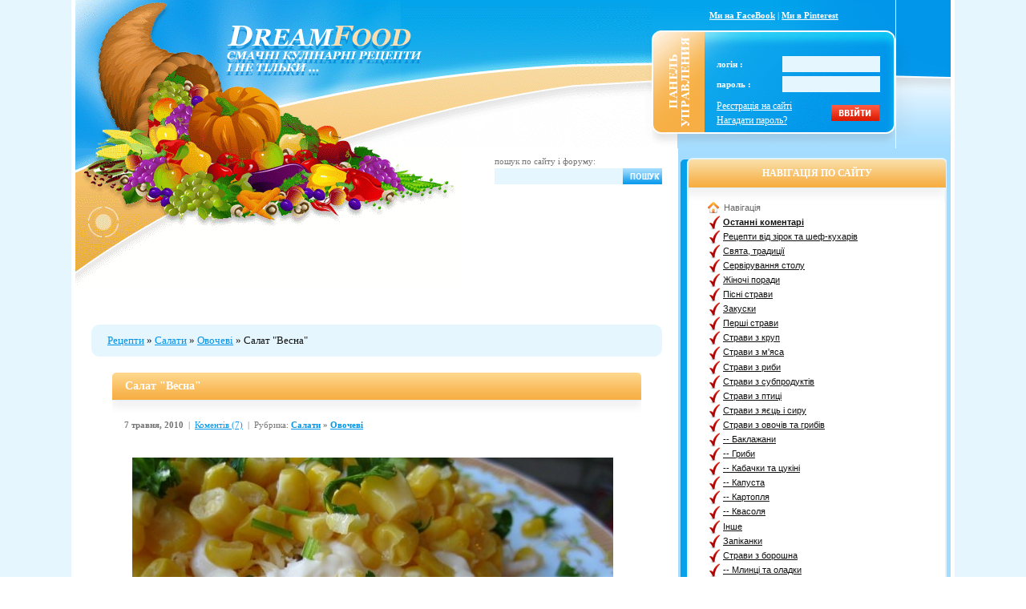

--- FILE ---
content_type: text/html
request_url: https://dreamfood.ua/750-salat-vesna.html
body_size: 13848
content:
<!DOCTYPE html PUBLIC "-//W3C//DTD XHTML 1.0 Transitional//EN" "https://www.w3.org/TR/xhtml1/DTD/xhtml1-transitional.dtd">
<html xmlns="https://www.w3.org/1999/xhtml">
<head>
  <base href="https://dreamfood.ua/" />
  
  <meta http-equiv="Content-Type" content="text/html; charset=windows-1251" />
<title>Салат "Весна" | DreamFood</title>
<meta name="description" content="3 свіжих огірка 3 свіжі помідори 200 г твердого сиру 1 відварене куряче філе 1 варене яйце 0,5 банки кукурудзи 3 ст. л. зеленого консервованого горошку зелена цибуля 1 пачка майонезу зелень-" />
<meta name="keywords" content="твердого, дрібно, горошок, яйцемайонезкукурудза, Прикрасити, гілочками, посіченамайонезпотерте, цибулядрібно, покриваючи, сіткою, майонезуогірокмайонезтвердий, сирмайонезпомідормайонезкурятинамайонеззелена, білої, потертого, користучів, bhttpdreamfoodcomua, Рецептучасник, Шутенкоb, Спеціально, соковитий" />
<meta name="robots" content="all" />
<meta name="revisit-after" content="1 days" />
<meta name="owner" content="Кулінарні рецепти і кулінарний форум dreamfood.com.ua" /> 
<meta name="author" lang="ua" content="Натонька" />
<meta name="categories" content="Кухня, рецепти, приготування їжі, форуми, їда, еда, food" /> 

<link rel="alternate" type="application/rss+xml" title="Смачні рецепти" href="https://dreamfood.ua/rss.xml" />

  
  
  <script type="text/javascript" src="/engine/classes/js/jquery.js"></script>
  
  
  <script type="text/javascript" src="/engine/classes/js/jqueryui.js"></script>
  <script type="text/javascript" src="/engine/classes/js/dle_js.js"></script>
  <script type="text/javascript" src="/engine/classes/highslide/highslide.js"></script>
  <script type="text/javascript" src="/nucleus.js"></script>
  
  <link rel="shortcut icon" href="https://dreamfood.ua/favicon.ico" type="image/png" />
  <link rel="stylesheet" type="text/css" media="all" href="/templates/dreamfood8info/css/style.css" />
  
  <link rel="stylesheet" type="text/css" media="all" href="/templates/dreamfood8info/css/engine.css" />
  <link rel="stylesheet" type="text/css" media="all" href="/templates/dreamfood8info/css/dtree.css" />
  <link media="screen" href="/templates/dreamfood8info/style/jquery-ui.css" type="text/css" rel="stylesheet" />
  
  <script type="text/javascript" src="/templates/dreamfood8info/css/dtree.js"></script>
  <script type="text/javascript" src="/templates/dreamfood8info/css/reflection.js"></script>
  <!-- Global site tag (gtag.js) - Google Analytics -->
  <script async src="https://www.googletagmanager.com/gtag/js?id=UA-27994600-1"></script>
  <script type="text/javascript">
    window.dataLayer = window.dataLayer || [];
    function gtag(){dataLayer.push(arguments);}
    gtag('js', new Date());
    gtag('config', 'UA-27994600-1');
  </script>
  
  <link rel="stylesheet" type="text/css" href="https://cdn.rawgit.com/vaakash/socializer/80391a50/css/socializer.min.css" />
  <link rel="stylesheet" href="https://maxcdn.bootstrapcdn.com/font-awesome/4.7.0/css/font-awesome.min.css" />
</head>
<body>
  <div id="loading-layer" style="display:none"><div id="loading-layer-text">Завантаження. Будь ласка, зачекайте...</div></div>
<script language="javascript" type="text/javascript">
<!--
var dle_root       = '/';
var dle_admin      = '';
var dle_login_hash = '';
var dle_group      = 5;
var dle_skin       = 'dreamfood8info';
var dle_wysiwyg    = 'no';
var quick_wysiwyg  = '0';
var dle_act_lang   = ["", "", "", ""];
var menu_short     = 'Швидке редагування';
var menu_full      = 'Повне редагування';
var menu_profile   = 'Інформація';
var menu_send      = 'Повідомлення';
var menu_uedit     = 'Зміна';
var dle_info       = '';
var dle_confirm    = '';
var dle_prompt     = '';
var dle_req_field  = 'Заповніть усі необхідні поля';
var dle_del_agree  = 'Ви справді хочете видалити цей коментар?';
var dle_del_news   = 'Видалити новину';
var allow_dle_delete_news   = false;
//-->
</script><script language="javascript" type="text/javascript">  
<!--  
	hs.graphicsDir = '/engine/classes/highslide/graphics/';
	hs.outlineType = 'rounded-white';
	hs.numberOfImagesToPreload = 0;
	hs.showCredits = false;
	
	hs.lang = {
		loadingText :     'Завантаження...',
		playTitle :       'Перегляд сайд-шоу (пробіл)',
		pauseTitle:       'Пауза',
		previousTitle :   'Попереднє зображення',
		nextTitle :       'Наступне зображення',
		moveTitle :       'Перемістити',
		closeTitle :      'Закрити (Esc)',
		fullExpandTitle : 'Розгорнути до повного розміру',
		restoreTitle :    'Клікніть для закриття зображення, потягніть його для переміщення',
		focusTitle :      'Фокусувати',
		loadingTitle :    'Натисніть, щоб скасувати'
	};
	
//-->
</script>
  
  <table width="100%" border="0" cellspacing="0" cellpadding="0">
    <tr>
      <td bgcolor="#E6F6FF">&nbsp;</td>
      <td width="5">&nbsp;</td>
      <td width="1060" align="left" valign="top">
        <table width="100%" border="0" cellspacing="0" cellpadding="0">
          <tr>
            <td align="left" valign="top">
              <table width="100%" border="0" cellspacing="0" cellpadding="0">
                <tr>
                  <td width="720" align="right" valign="top" class="ahdr01">
                    <table width="480" border="0" cellspacing="0" cellpadding="0">
                      <tr>
                        <td height="32">&nbsp;</td>
                      </tr>
                      <tr>
                        <td align="left" valign="top">
                          
                          <a href="/"> 
                          
                          <img src="/templates/dreamfood8info/images/dlet_ahdr02.gif" width="330" height="63" border="0" alt="Рецепти" />
                          
                          </a>
                          
                        </td>
                      </tr>
                      <tr>
                        <td height="49">&nbsp;</td>
                      </tr>
                    </table>
                  </td>
                  <td width="304" align="left" valign="top" class="ahdr04">
                    <table width="304" border="0" cellspacing="0" cellpadding="0">
                      <tr>
                        <td height="38" align="center" class="setass">
                          <a href="https://fb.com/dreamfood.ua" target="_blank" rel="nofollow" title="Наша сторінка в Facebook"><b>Ми на FaceBook</b></a> |
                          <a href="https://www.pinterest.com/dreamfoodn/" target="_blank" rel="nofollow" title="Піни з DreamFood.ua"><b>Ми в Pinterest</b></a>
                        </td>
                      </tr>
                      <tr>
                        <td height="26">&nbsp;</td>
                      </tr>
                      <tr>
                        <td align="right" valign="top">
                          <table width="304" border="0" cellspacing="0" cellpadding="0">
                            <tr>
                              <td width="81"><img src="/templates/dreamfood8info/images/spacer.gif" width="81" height="1" alt="" /></td>
                              <td width="203" align="left" valign="top">               <table width="203" border="0" cellspacing="0" cellpadding="0" class="setass">




                    <tr>
                      <td colspan="3" align="left"><img src="/templates/dreamfood8info/images/spacer.gif" width="1" height="5" alt="" /></td>
                    </tr>

                  </table>


							  <form method="post" action=''>
                                <input name="login" type="hidden" id="login" value="submit" />
                                <table width="203" border="0" cellpadding="0" cellspacing="0" class="setass">
                                  <tr>
                                    <td width="82" height="22" align="left"><strong>логін :</strong></td>
                                    <td width="121" height="22" align="right"><input name="login_name" type="text" class="a_field" style="width:115px" /></td>
                                  </tr>
                                  <tr>
                                    <td height="3" colspan="2" align="left"><img src="/templates/dreamfood8info/images/spacer.gif" width="1" height="3" alt="" /></td>
                                  </tr>
                                  <tr>
                                    <td width="82" height="22" align="left"><strong>пароль :</strong></td>
                                    <td width="121" height="22" align="right"><input name="login_password" type="password" class="a_field" style="width:115px" /></td>
                                  </tr>
                                  <tr>
                                    <td height="7" colspan="2" align="left"><img src="/templates/dreamfood8info/images/spacer.gif" width="1" height="7" alt="" /></td>
                                  </tr>
                                  <tr>
                                    <td colspan="2" align="left"><table width="203" border="0" cellspacing="0" cellpadding="0">
                                        <tr>
                                          <td align="left" style="line-height: 18px"><a href="https://dreamfood.ua/index.php?do=register" style='font-size: 12px;
	text-decoration: underline;'>Реєстрація на сайті</a><br />
                                            <a href="https://dreamfood.ua/index.php?do=lostpassword" style='font-size: 12px;
	text-decoration: underline;'>Нагадати пароль?</a></td>
                                          <td width="60" align="right"><input onclick="submit();" name="image" type="image" src="/templates/dreamfood8info/images/dlet_bttn_login.gif" style="width:60px; height:20px; border:0" alt="Login" /></td>
                                        </tr>
                                      </table></td>
                                  </tr>
                                </table>
                              </form>
</td>
                              <td width="20"><img src="/templates/dreamfood8info/images/spacer.gif" width="20" height="1" alt="" /></td>
                            </tr>
                          </table>
                        </td>
                      </tr>
                    </table>
                  </td>
                  <td width="68" align="right" valign="top"><img src="/templates/dreamfood8info/images/dlet_ahdr03.gif" width="68" height="185" alt="" /></td>
                </tr>
              </table>
            </td>
          </tr>
          <tr>
            <td align="left" valign="top">
              <table width="1060" border="0" cellpadding="0" cellspacing="0" class="bod01">
                <tr>
                  <td width="20" align="left" valign="top"><img src="/templates/dreamfood8info/images/spacer.gif" width="20" height="1" alt="" /></td>
                  <td width="712" align="center" valign="top">
                    <table width="712" border="0" cellspacing="0" cellpadding="0">
                      <tr>
                        <td height="105" align="right" valign="top">
                          <form action="https://cse.google.com/cse" id="cse-search-box" accept-charset="UTF-8">
                            <div style="margin-right: 0px; margin-left: 10px; width: 209px;">
                              <table width="169" border="0" cellspacing="0" cellpadding="0">
                                <tr>
                                  <td colspan="2" align="left"><img src="/templates/dreamfood8info/images/spacer.gif" width="1" height="7" alt="" /></td>
                                </tr>
                                <tr>
                                  <td width="159" height="18" align="left" class="ltitleb">пошук по сайту і форуму:</td>
                                  <td width="55" align="right">
                                    <input type="hidden" name="cx" value="partner-pub-0908754370397511:hon49c93mbq" />
                                    <input type="hidden" name="cof" value="FORID:9" />
                                    <input type="hidden" name="ie" value="UTF-8" />
                                  </td>
                                </tr>
                                <tr>
                                  <td width="159" align="left">
                                    <input type="text" name="q" id="q" class="s_field" autocomplete="off" style="width:153px" />
                                  </td>
                                  <td width="55" align="right">
                                    <div></div>
                                    <input type="image" name="sa" style="width:55px; height:20px; border:0" src="/templates/dreamfood8info/images/dlet_bttn_search.gif" alt="Search" />
                                  </td>
                                </tr>
                                <tr>
                                  <td height="28" colspan="2" align="left" class="stext1">
                                    
                                    
                                  </td>
                                </tr>
                              </table>
                            </div>
                          </form>
                        </td>
                      </tr>
                      <tr>
                        <td height="100" align="center">
                          
                          
                          
                        </td>
                      </tr>
                      <tr>
                        <td height="15">&nbsp;</td>
                      </tr>
                      <tr>
                        <td height="40" align="left" bgcolor="#E6F6FF">
                          <table width="712" border="0" cellspacing="0" cellpadding="0">
                            <tr>
                              <td width="20"><img src="/templates/dreamfood8info/images/dlet_bod00_1.gif" width="20" height="40" alt="" /></td>
                              <td align="left" class="speedbar">
                                <span id='dle-speedbar'><a href="https://dreamfood.ua/">Рецепти</a> &raquo; <a href="https://dreamfood.ua/lettuces/">Салати</a> &raquo; <a href="https://dreamfood.ua/lettuces/vegetable/">Овочеві</a> &raquo; Салат "Весна"</span>
                                
                                
                              </td>
                              <td width="10" align="right"><img src="/templates/dreamfood8info/images/dlet_bod00_2.gif" width="10" height="40" alt="" /></td>
                            </tr>
                          </table>
                        </td>
                      </tr>
                      <tr>
                        <td height="20">&nbsp;</td>
                      </tr>
                    </table>
  
                    
  
                    
                    <div id='dle-content'><meta property="og:title" content="Салат "Весна"" />


 <meta property="og:title" content="Салат "Весна"" />

<div class="hrecipe" itemscope itemtype="http://schema.org/Recipe">
                  <table width="660" border="0" cellspacing="0" cellpadding="0">
                    <tr>
                      <td align="left" class="ntitle"><h1 class=fn itemprop="name">Салат "Весна"</h1></td>
                    </tr>
                    
                    <tr>
                      <td align="left" valign="top"><img src="/templates/dreamfood8info/images/dlet_ablo01.gif" width="660" height="20" alt="" /></td>
                    </tr>
                    <tr>
                      <td height="22" align="left"><table width="660" border="0" cellspacing="0" cellpadding="0">
                          <tr>
                            <td width="15"><img src="/templates/dreamfood8info/images/spacer.gif" width="15" height="1" alt="" /></td>
                            <td align="left" class="category">  <b class="published">7 травня, 2010</b> &nbsp;|&nbsp; <a href="https://dreamfood.ua/750-salat-vesna.html">Коментів (7)</a> &nbsp;|&nbsp; Рубрика: <b class="tag category" itemprop="recipeYield"><a href="https://dreamfood.ua/lettuces/">Салати</a> &raquo; <a href="https://dreamfood.ua/lettuces/vegetable/">Овочеві</a></b></td>
                            <td width="15"><img src="/templates/dreamfood8info/images/spacer.gif" width="15" height="1" alt="" /></td>
                          </tr>
                        </table></td>
                    </tr>
                    <tr>
                      <td height="22" align="left" valign="top">&nbsp;</td>
                    </tr>
                    <tr>
                      <td align="left" valign="top"><table width="660" border="0" cellspacing="0" cellpadding="0">
                          <tr>
                            <td width="15"><img src="/templates/dreamfood8info/images/spacer.gif" width="15" height="1" alt="" /></td>  
                         <td width="630" align="left" valign="top" class="news">

<p itemprop="instructions">
<div id="news-id-750" style="display:inline;"><div align="center"><!--TBegin--><a href="http://dreamfood.ua/uploads/posts/2010-05/1273230390_img_0567.jpg" onclick="return hs.expand(this)" ><img src="/uploads/posts/2010-05/thumbs/1273230390_img_0567.jpg" alt='Салат &quot;Весна&quot;' title='Салат &quot;Весна&quot;'  \></a><!--TEnd--></div><br \><br \>3 свіжих огірка<br \>3 свіжі помідори<br \>200 г твердого сиру<br \>1 відварене куряче філе<br \>1 варене яйце<br \>0,5 банки кукурудзи<br \>3 ст. л. зеленого консервованого горошку<br \>зелена цибуля<br \>1 пачка майонезу<br \>зелень-петрушка для прикраси<br \><br \>На пласку тарілку викладати шарами всі продукти, порізані не дуже дрібно і покриваючи сіткою майонезу:огірок-майонез-твердий сир-майонез-помідор-майонез-курятина-майонез-зелена цибуля(дрібно посічена)-майонез-потерте яйце-майонез-кукурудза і горошок. Прикрасити гілочками "білої акації"з дрібно потертого твердого сиру!<br \><br \>Салат бажано з"їдати в день приготування,тому що він дуже соковитий!!!<br \><br \><b>Спеціально для користучів <a href="http://dreamfood.ua/" >http://dreamfood.ua/</a><br \><br \><a href="http://dreamfood.ua/forum/topic_770#post-23231" >Рецепт-учасник ФМ-24 </a> від <!--colorstart:Blue--><span style="color:Blue"><!--/colorstart-->Майї Шутенко<!--colorend--></span><!--/colorend--></b></div>
</p>

 



 

 



</td>
                            <td width="15"><img src="/templates/dreamfood8info/images/spacer.gif" width="15" height="1" alt="" /></td>
                          </tr>
                        </table>
</td> 
                    </tr>
                    <tr>
                      <td align="left" valign="top"><table width="660" border="0" cellspacing="0" cellpadding="0">
                          <tr>
                            <td width="15"><img src="/templates/dreamfood8info/images/spacer.gif" width="15" height="1" alt="" /></td>
                            <td align="left" valign="top">

              <br />

<table border=0 width="400" cellpadding="2" cellspacing="1" valign=top style="width:600px; border:0px outset #295FBF;background-color:#E6F6FF;margin-bottom:0px;height:50px">


<tr>



<td style="width:330px;padding-left:30px"><span style="font-size:16px">Сподобався рецепт? Поділись з ближніми:</span></td>
</tr>

<tr>
<td style="width:450px;height:40px;padding-left:30px">

<div class="socializer" data-features="32px,circle,float,bg-white,sw-1,pad" data-sites="facebook,telegram,email"  data-text="in"></div>

</td> 

</tr>

</table> 




</td>
                            <td width="15"><img src="/templates/dreamfood8info/images/spacer.gif" width="15" height="1" alt="" /></td>
                          </tr>
                        </table></td>
                    </tr>
                    <tr>
                      <td align="left" valign="top"><table width="660" border="0" cellspacing="0" cellpadding="0">
                          <tr>
                            <td width="15"><img src="/templates/dreamfood8info/images/spacer.gif" width="15" height="1" alt="" /></td>
                            <td width="630" align="left" valign="top" class="stext"><div align="center"></div>&nbsp;
                              

<center>

</center>

                              <br /> 
                              <strong>Схожі рецепти:</strong><br /><br />
                              <ul><li><a href="https://dreamfood.ua/2208-salat-zahoplennya.html">Салат "Захоплення"</a></li><li><a href="https://dreamfood.ua/1554-salat-pechnka-trski-pd-shuboyu.html">Салат "Печінка тріски під шубою"</a></li><li><a href="https://dreamfood.ua/1436-sirna-shuba.html">Сирна шуба</a></li><li><a href="https://dreamfood.ua/75-salat.html">Салат "З перчиком"</a></li><li><a href="https://dreamfood.ua/111-salat-gun-gun.html">Салат "Гун -гун"</a></li></ul>
</td>
                            <td width="15"><img src="/templates/dreamfood8info/images/spacer.gif" width="15" height="1" alt="" /></td>
                          </tr>
                        </table></td>
                    </tr>
                    <tr>
                      <td align="left" valign="top">&nbsp;</td>
                    </tr>
                    <tr>
                      <td align="left" valign="top"><table width="660" border="0" cellspacing="0" cellpadding="0">
                          <tr>
                            <td width="15"><img src="/templates/dreamfood8info/images/spacer.gif" width="15" height="1" alt="" /></td>
                            <td width="630" align="left" class="slink"><!-- Microformat tag (hRecipe): class="author" PRESENT in CSS--> Автор: <b class="author"><a onclick="ShowProfile('%CD%E0%F2%EE%ED%FC%EA%E0', 'https://dreamfood.ua/user/%CD%E0%F2%EE%ED%FC%EA%E0/'); return false;" href="https://dreamfood.ua/user/%CD%E0%F2%EE%ED%FC%EA%E0/" id="idezign" style="">Натонька</a></b>  <!-- end Microformat tag -->  &nbsp;|&nbsp; Переглядів: <span class="count">110769</span> &nbsp;
                            <td width="15"><img src="/templates/dreamfood8info/images/spacer.gif" width="15" height="1" alt="" /></td>
                          </tr>
                        </table></td>
                    </tr>
                  </table>
                  <br />
 
</div>



<table border="0" cellpadding="2" cellspacing="1" style="margin-bottom:20px">

<tr>

</tr>

</table><a name="comment"></a><form method="post" action="" name="dlemasscomments" id="dlemasscomments">
<div id='comment-id-1110'>                  <table width="660" border="0" cellspacing="0" cellpadding="0">
                    <tr>
                      <td align="left" class="ctitle"> #1 написав: <strong><a href="mailto:vita-svystun@rambler.ru">vita-svystun</a></strong> (7 травня 2010 17:28) </td>
                    </tr>
                    <tr>
                      <td align="left" valign="top"><img src="/templates/dreamfood8info/images/dlet_ablo01.gif" width="660" height="20" alt="" /></td>
                    </tr>
                    
                    <tr>
                      <td align="left" valign="top"><table width="660" border="0" cellspacing="0" cellpadding="0">
                          <tr>
                            <td width="15"><img src="/templates/dreamfood8info/images/spacer.gif" width="15" height="1" alt="" /></td>
                            <td width="630" align="left" valign="top" class="stext">
							
                              <table width="100%" border="0" cellspacing="0" cellpadding="0">
                                <tr>
                                  <td width="120" valign="top" class="stext1">
								  
<div style="background:url(https://dreamfood.ua/templates/dreamfood8info/images/noavatar.png) #ffffff no-repeat center center;width:100px;" align="center"><object classid="clsid:d27cdb6e-ae6d-11cf-96b8-444553540000" codebase="http://pdownload.macromedia.com/pub/shockwave/cabs/flash/swflash.cab#version=8,0,0,0" id="lecteur" style="width:100px;"><param name="wmode" value="transparent"><param name="movie" value="https://dreamfood.ua/uploads/avatareffects/"><param name="allowScriptAccess" value="never"><embed allowscriptaccess="never" type="application/x-shockwave-flash" src="https://dreamfood.ua/uploads/avatareffects/" wmode="transparent" style="width:100px;" /></object></div>
<br /><img src="/templates/dreamfood8info/images/icon_5.gif" border="0" alt="" /><br /><strong>Група:</strong> Гості<br />Коментарів: 0</td>
                                  <td class="stext" valign="top" style="line-height: 16px">
								  

								  
								  <div id='comm-id-1110'>дуже гарний салат,смачний і дуже корисний</div></td>
                                </tr>
                              </table>
							
							</td>
                            <td width="15"><img src="/templates/dreamfood8info/images/spacer.gif" width="15" height="1" alt="" /></td>
                          </tr>
                        </table></td>
                    </tr>
                    <tr>
                      <td align="left" valign="top">&nbsp;</td>
                    </tr>
                    <tr>
                      <td align="left" valign="top"><table width="660" border="0" cellspacing="0" cellpadding="0">
                          <tr>
                            <td width="15"><img src="/templates/dreamfood8info/images/spacer.gif" width="15" height="1" alt="" /></td>
                            <td width="630" align="left" class="slink"> &nbsp;|&nbsp;  &nbsp;|&nbsp; </td>
                            <td width="15"><img src="/templates/dreamfood8info/images/spacer.gif" width="15" height="1" alt="" /></td>
                          </tr>
                        </table></td>
                    </tr>
                  </table>
                  <br />
                  <br />
                  <br /></div><div id='comment-id-1113'>                  <table width="660" border="0" cellspacing="0" cellpadding="0">
                    <tr>
                      <td align="left" class="ctitle"> #2 написав: <strong><a onclick="ShowProfile('%D1%EB%E0%E2%EE%F7%EA%E0', 'https://dreamfood.ua/user/%D1%EB%E0%E2%EE%F7%EA%E0/'); return false;" href="https://dreamfood.ua/user/%D1%EB%E0%E2%EE%F7%EA%E0/" id="idezign_1" style="font-family:;color:#;">Славочка</a></strong> (9 травня 2010 14:01) </td>
                    </tr>
                    <tr>
                      <td align="left" valign="top"><img src="/templates/dreamfood8info/images/dlet_ablo01.gif" width="660" height="20" alt="" /></td>
                    </tr>
                    
                    <tr>
                      <td align="left" valign="top"><table width="660" border="0" cellspacing="0" cellpadding="0">
                          <tr>
                            <td width="15"><img src="/templates/dreamfood8info/images/spacer.gif" width="15" height="1" alt="" /></td>
                            <td width="630" align="left" valign="top" class="stext">
							
                              <table width="100%" border="0" cellspacing="0" cellpadding="0">
                                <tr>
                                  <td width="120" valign="top" class="stext1">
								  
<img src="https://dreamfood.ua/uploads/fotos/foto_3342.jpg"  border="0" width="120" height="100" />
<br /><br /><strong>Група:</strong> Vip-кухар<br />Коментарів: 91</td>
                                  <td class="stext" valign="top" style="line-height: 16px">
								  

								  
								  <div id='comm-id-1113'>вдале поєднання продуктів у цьому салаті.</div></td>
                                </tr>
                              </table>
							
							</td>
                            <td width="15"><img src="/templates/dreamfood8info/images/spacer.gif" width="15" height="1" alt="" /></td>
                          </tr>
                        </table></td>
                    </tr>
                    <tr>
                      <td align="left" valign="top">&nbsp;</td>
                    </tr>
                    <tr>
                      <td align="left" valign="top"><table width="660" border="0" cellspacing="0" cellpadding="0">
                          <tr>
                            <td width="15"><img src="/templates/dreamfood8info/images/spacer.gif" width="15" height="1" alt="" /></td>
                            <td width="630" align="left" class="slink"> &nbsp;|&nbsp;  &nbsp;|&nbsp; </td>
                            <td width="15"><img src="/templates/dreamfood8info/images/spacer.gif" width="15" height="1" alt="" /></td>
                          </tr>
                        </table></td>
                    </tr>
                  </table>
                  <br />
                  <br />
                  <br /></div><div id='comment-id-1141'>                  <table width="660" border="0" cellspacing="0" cellpadding="0">
                    <tr>
                      <td align="left" class="ctitle"> #3 написав: <strong><a onclick="ShowProfile('marinka', 'https://dreamfood.ua/user/marinka/'); return false;" href="https://dreamfood.ua/user/marinka/" id="idezign_1" style="font-family:;color:#;">marinka</a></strong> (15 травня 2010 14:56) </td>
                    </tr>
                    <tr>
                      <td align="left" valign="top"><img src="/templates/dreamfood8info/images/dlet_ablo01.gif" width="660" height="20" alt="" /></td>
                    </tr>
                    
                    <tr>
                      <td align="left" valign="top"><table width="660" border="0" cellspacing="0" cellpadding="0">
                          <tr>
                            <td width="15"><img src="/templates/dreamfood8info/images/spacer.gif" width="15" height="1" alt="" /></td>
                            <td width="630" align="left" valign="top" class="stext">
							
                              <table width="100%" border="0" cellspacing="0" cellpadding="0">
                                <tr>
                                  <td width="120" valign="top" class="stext1">
								  
<img src="https://dreamfood.ua/uploads/fotos/foto_3097.gif"  border="0" width="100" />
<br /><br /><strong>Група:</strong> Vip-кухар<br />Коментарів: 236</td>
                                  <td class="stext" valign="top" style="line-height: 16px">
								  

								  
								  <div id='comm-id-1141'>Салат дуже апетитний!  <!--smile:smile--><img style="vertical-align: middle;border: none;" alt="smile" src="http://dreamfood.ua/engine/data/emoticons/smile.gif" \><!--/smile--></div></td>
                                </tr>
                              </table>
							
							</td>
                            <td width="15"><img src="/templates/dreamfood8info/images/spacer.gif" width="15" height="1" alt="" /></td>
                          </tr>
                        </table></td>
                    </tr>
                    <tr>
                      <td align="left" valign="top">&nbsp;</td>
                    </tr>
                    <tr>
                      <td align="left" valign="top"><table width="660" border="0" cellspacing="0" cellpadding="0">
                          <tr>
                            <td width="15"><img src="/templates/dreamfood8info/images/spacer.gif" width="15" height="1" alt="" /></td>
                            <td width="630" align="left" class="slink"> &nbsp;|&nbsp;  &nbsp;|&nbsp; </td>
                            <td width="15"><img src="/templates/dreamfood8info/images/spacer.gif" width="15" height="1" alt="" /></td>
                          </tr>
                        </table></td>
                    </tr>
                  </table>
                  <br />
                  <br />
                  <br /></div><div id='comment-id-1425'>                  <table width="660" border="0" cellspacing="0" cellpadding="0">
                    <tr>
                      <td align="left" class="ctitle"> #4 написав: <strong><a href="mailto:irynakysylevych4@gmail.com">Ірка</a></strong> (9 липня 2010 05:40) </td>
                    </tr>
                    <tr>
                      <td align="left" valign="top"><img src="/templates/dreamfood8info/images/dlet_ablo01.gif" width="660" height="20" alt="" /></td>
                    </tr>
                    
                    <tr>
                      <td align="left" valign="top"><table width="660" border="0" cellspacing="0" cellpadding="0">
                          <tr>
                            <td width="15"><img src="/templates/dreamfood8info/images/spacer.gif" width="15" height="1" alt="" /></td>
                            <td width="630" align="left" valign="top" class="stext">
							
                              <table width="100%" border="0" cellspacing="0" cellpadding="0">
                                <tr>
                                  <td width="120" valign="top" class="stext1">
								  
<div style="background:url(https://dreamfood.ua/templates/dreamfood8info/images/noavatar.png) #ffffff no-repeat center center;width:100px;" align="center"><object classid="clsid:d27cdb6e-ae6d-11cf-96b8-444553540000" codebase="http://pdownload.macromedia.com/pub/shockwave/cabs/flash/swflash.cab#version=8,0,0,0" id="lecteur" style="width:100px;"><param name="wmode" value="transparent"><param name="movie" value="https://dreamfood.ua/uploads/avatareffects/"><param name="allowScriptAccess" value="never"><embed allowscriptaccess="never" type="application/x-shockwave-flash" src="https://dreamfood.ua/uploads/avatareffects/" wmode="transparent" style="width:100px;" /></object></div>
<br /><img src="/templates/dreamfood8info/images/icon_5.gif" border="0" alt="" /><br /><strong>Група:</strong> Гості<br />Коментарів: 0</td>
                                  <td class="stext" valign="top" style="line-height: 16px">
								  

								  
								  <div id='comm-id-1425'>Цікавенький,завтра обов&#039;язково спробую Дякую за комплексне поєднання вітаміньчиків <!--smile:m05108--><img style="vertical-align: middle;border: none;" alt="m05108" src="http://dreamfood.ua/engine/data/emoticons/m05108.gif" \><!--/smile--></div></td>
                                </tr>
                              </table>
							
							</td>
                            <td width="15"><img src="/templates/dreamfood8info/images/spacer.gif" width="15" height="1" alt="" /></td>
                          </tr>
                        </table></td>
                    </tr>
                    <tr>
                      <td align="left" valign="top">&nbsp;</td>
                    </tr>
                    <tr>
                      <td align="left" valign="top"><table width="660" border="0" cellspacing="0" cellpadding="0">
                          <tr>
                            <td width="15"><img src="/templates/dreamfood8info/images/spacer.gif" width="15" height="1" alt="" /></td>
                            <td width="630" align="left" class="slink"> &nbsp;|&nbsp;  &nbsp;|&nbsp; </td>
                            <td width="15"><img src="/templates/dreamfood8info/images/spacer.gif" width="15" height="1" alt="" /></td>
                          </tr>
                        </table></td>
                    </tr>
                  </table>
                  <br />
                  <br />
                  <br /></div><div id='comment-id-3330'>                  <table width="660" border="0" cellspacing="0" cellpadding="0">
                    <tr>
                      <td align="left" class="ctitle"> #5 написав: <strong><a href="mailto:adria802@gmail.com">adria08</a></strong> (20 лютого 2012 12:59) </td>
                    </tr>
                    <tr>
                      <td align="left" valign="top"><img src="/templates/dreamfood8info/images/dlet_ablo01.gif" width="660" height="20" alt="" /></td>
                    </tr>
                    
                    <tr>
                      <td align="left" valign="top"><table width="660" border="0" cellspacing="0" cellpadding="0">
                          <tr>
                            <td width="15"><img src="/templates/dreamfood8info/images/spacer.gif" width="15" height="1" alt="" /></td>
                            <td width="630" align="left" valign="top" class="stext">
							
                              <table width="100%" border="0" cellspacing="0" cellpadding="0">
                                <tr>
                                  <td width="120" valign="top" class="stext1">
								  
<div style="background:url(https://dreamfood.ua/templates/dreamfood8info/images/noavatar.png) #ffffff no-repeat center center;width:100px;" align="center"><object classid="clsid:d27cdb6e-ae6d-11cf-96b8-444553540000" codebase="http://pdownload.macromedia.com/pub/shockwave/cabs/flash/swflash.cab#version=8,0,0,0" id="lecteur" style="width:100px;"><param name="wmode" value="transparent"><param name="movie" value="https://dreamfood.ua/uploads/avatareffects/"><param name="allowScriptAccess" value="never"><embed allowscriptaccess="never" type="application/x-shockwave-flash" src="https://dreamfood.ua/uploads/avatareffects/" wmode="transparent" style="width:100px;" /></object></div>
<br /><img src="/templates/dreamfood8info/images/icon_5.gif" border="0" alt="" /><br /><strong>Група:</strong> Гості<br />Коментарів: 0</td>
                                  <td class="stext" valign="top" style="line-height: 16px">
								  

								  
								  <div id='comm-id-3330'>Смакота! Дякуємо за рецепт!</div></td>
                                </tr>
                              </table>
							
							</td>
                            <td width="15"><img src="/templates/dreamfood8info/images/spacer.gif" width="15" height="1" alt="" /></td>
                          </tr>
                        </table></td>
                    </tr>
                    <tr>
                      <td align="left" valign="top">&nbsp;</td>
                    </tr>
                    <tr>
                      <td align="left" valign="top"><table width="660" border="0" cellspacing="0" cellpadding="0">
                          <tr>
                            <td width="15"><img src="/templates/dreamfood8info/images/spacer.gif" width="15" height="1" alt="" /></td>
                            <td width="630" align="left" class="slink"> &nbsp;|&nbsp;  &nbsp;|&nbsp; </td>
                            <td width="15"><img src="/templates/dreamfood8info/images/spacer.gif" width="15" height="1" alt="" /></td>
                          </tr>
                        </table></td>
                    </tr>
                  </table>
                  <br />
                  <br />
                  <br /></div><div id='comment-id-3652'>                  <table width="660" border="0" cellspacing="0" cellpadding="0">
                    <tr>
                      <td align="left" class="ctitle"> #6 написав: <strong><a href="mailto:ksyha-cat@bigmir.net">oksanas12</a></strong> (4 червня 2012 17:00) </td>
                    </tr>
                    <tr>
                      <td align="left" valign="top"><img src="/templates/dreamfood8info/images/dlet_ablo01.gif" width="660" height="20" alt="" /></td>
                    </tr>
                    
                    <tr>
                      <td align="left" valign="top"><table width="660" border="0" cellspacing="0" cellpadding="0">
                          <tr>
                            <td width="15"><img src="/templates/dreamfood8info/images/spacer.gif" width="15" height="1" alt="" /></td>
                            <td width="630" align="left" valign="top" class="stext">
							
                              <table width="100%" border="0" cellspacing="0" cellpadding="0">
                                <tr>
                                  <td width="120" valign="top" class="stext1">
								  
<div style="background:url(https://dreamfood.ua/templates/dreamfood8info/images/noavatar.png) #ffffff no-repeat center center;width:100px;" align="center"><object classid="clsid:d27cdb6e-ae6d-11cf-96b8-444553540000" codebase="http://pdownload.macromedia.com/pub/shockwave/cabs/flash/swflash.cab#version=8,0,0,0" id="lecteur" style="width:100px;"><param name="wmode" value="transparent"><param name="movie" value="https://dreamfood.ua/uploads/avatareffects/"><param name="allowScriptAccess" value="never"><embed allowscriptaccess="never" type="application/x-shockwave-flash" src="https://dreamfood.ua/uploads/avatareffects/" wmode="transparent" style="width:100px;" /></object></div>
<br /><img src="/templates/dreamfood8info/images/icon_5.gif" border="0" alt="" /><br /><strong>Група:</strong> Гості<br />Коментарів: 0</td>
                                  <td class="stext" valign="top" style="line-height: 16px">
								  

								  
								  <div id='comm-id-3652'>Дуже смачний салат!Моє улюблене куряче філе тут є...Коли їш, то &quot;переливається&quot; смак, того продукту з тим і кожного разу змінюється...дякую, за рецепт!</div></td>
                                </tr>
                              </table>
							
							</td>
                            <td width="15"><img src="/templates/dreamfood8info/images/spacer.gif" width="15" height="1" alt="" /></td>
                          </tr>
                        </table></td>
                    </tr>
                    <tr>
                      <td align="left" valign="top">&nbsp;</td>
                    </tr>
                    <tr>
                      <td align="left" valign="top"><table width="660" border="0" cellspacing="0" cellpadding="0">
                          <tr>
                            <td width="15"><img src="/templates/dreamfood8info/images/spacer.gif" width="15" height="1" alt="" /></td>
                            <td width="630" align="left" class="slink"> &nbsp;|&nbsp;  &nbsp;|&nbsp; </td>
                            <td width="15"><img src="/templates/dreamfood8info/images/spacer.gif" width="15" height="1" alt="" /></td>
                          </tr>
                        </table></td>
                    </tr>
                  </table>
                  <br />
                  <br />
                  <br /></div><div id='comment-id-5491'>                  <table width="660" border="0" cellspacing="0" cellpadding="0">
                    <tr>
                      <td align="left" class="ctitle"> #7 написав: <strong><a onclick="ShowProfile('%CC%E0%E9%FF+%D8%F3%F2%E5%ED%EA%EE', 'https://dreamfood.ua/user/%CC%E0%E9%FF+%D8%F3%F2%E5%ED%EA%EE/'); return false;" href="https://dreamfood.ua/user/%CC%E0%E9%FF+%D8%F3%F2%E5%ED%EA%EE/" id="idezign_1" style="font-family:;color:#;">Майя Шутенко</a></strong> (17 травня 2013 19:59) </td>
                    </tr>
                    <tr>
                      <td align="left" valign="top"><img src="/templates/dreamfood8info/images/dlet_ablo01.gif" width="660" height="20" alt="" /></td>
                    </tr>
                    
                    <tr>
                      <td align="left" valign="top"><table width="660" border="0" cellspacing="0" cellpadding="0">
                          <tr>
                            <td width="15"><img src="/templates/dreamfood8info/images/spacer.gif" width="15" height="1" alt="" /></td>
                            <td width="630" align="left" valign="top" class="stext">
							
                              <table width="100%" border="0" cellspacing="0" cellpadding="0">
                                <tr>
                                  <td width="120" valign="top" class="stext1">
								  
<img src="https://dreamfood.ua/uploads/fotos/foto_2989.png"  border="0" width="120" height="116" />
<br /><br /><strong>Група:</strong> Vip-кухар<br />Коментарів: 177</td>
                                  <td class="stext" valign="top" style="line-height: 16px">
								  

								  
								  <div id='comm-id-5491'>Дівчатка,салатик дуже смачний,раджу спробувати) <!--smile:m0540--><img style="vertical-align: middle;border: none;" alt="m0540" src="http://dreamfood.ua/engine/data/emoticons/m0540.gif" \><!--/smile--> <br \>Натонько,фото-фейєричне! <!--smile:3fb--><img style="vertical-align: middle;border: none;" alt="3fb" src="http://dreamfood.ua/engine/data/emoticons/3fb.gif" \><!--/smile--> !!!!!!!!!!!!!!!!!!! <!--smile:winked--><img style="vertical-align: middle;border: none;" alt="winked" src="http://dreamfood.ua/engine/data/emoticons/winked.gif" \><!--/smile--></div></td>
                                </tr>
                              </table>
							
							</td>
                            <td width="15"><img src="/templates/dreamfood8info/images/spacer.gif" width="15" height="1" alt="" /></td>
                          </tr>
                        </table></td>
                    </tr>
                    <tr>
                      <td align="left" valign="top">&nbsp;</td>
                    </tr>
                    <tr>
                      <td align="left" valign="top"><table width="660" border="0" cellspacing="0" cellpadding="0">
                          <tr>
                            <td width="15"><img src="/templates/dreamfood8info/images/spacer.gif" width="15" height="1" alt="" /></td>
                            <td width="630" align="left" class="slink"> &nbsp;|&nbsp;  &nbsp;|&nbsp; </td>
                            <td width="15"><img src="/templates/dreamfood8info/images/spacer.gif" width="15" height="1" alt="" /></td>
                          </tr>
                        </table></td>
                    </tr>
                  </table>
                  <br />
                  <br />
                  <br /></div>
<div id="dle-ajax-comments"></div>
</form>
                  <table width="660" border="0" cellspacing="0" cellpadding="0">
                    <tr>
                      <td align="left" class="ntitle">Інформація</td>
                    </tr>
                    <tr>
                      <td align="left" valign="top"><img src="/templates/dreamfood8info/images/dlet_ablo01.gif" width="660" height="20" alt="" /></td>
                    </tr>
                    <tr>
                      <td align="left" valign="top"><table width="660" border="0" cellspacing="0" cellpadding="0">
                          <tr>
                            <td width="15"><img src="/templates/dreamfood8info/images/spacer.gif" width="15" height="1" alt="" /></td>
                            <td width="630" align="left" valign="top" class="news">"<b>Гості</b>" не можуть коментувати дану новину.</td>
                            <td width="15"><img src="/templates/dreamfood8info/images/spacer.gif" width="15" height="1" alt="" /></td>
                          </tr>
                        </table></td>
                    </tr>
                  </table>
                  <br />
                  <br />
                  <br /></div>
  
                  </td>
                  <td width="23" align="right" valign="top" class="bod02">
                    <img src="/templates/dreamfood8info/images/dlet_bod02t.gif" width="23" height="55" alt="" />
                  </td>
                  <td width="332" align="right" valign="top" bgcolor="#a3dcff">
                    <table width="332" border="0" cellspacing="0" cellpadding="0">
                      <tr>
                        <td align="left" valign="top">
                          <img src="/templates/dreamfood8info/images/dlet_bod04t.gif" width="332" height="12" alt="" />
                        </td>
                      </tr>
                    </table>
  
                    <table width="332" border="0" cellspacing="0" cellpadding="0">
                      <tr>
                        <td width="8" align="left" valign="top">
                          <img src="/templates/dreamfood8info/images/dlet_qu01.gif" width="8" height="39" alt="" />
                        </td>
                        <td width="324" align="center" class="qu02">
                          НАВІГАЦІЯ ПО САЙТУ
                        </td>
                      </tr>
                      <tr>
                        <td width="8" align="left" valign="top" bgcolor="#089FEB">
                          <img src="/templates/dreamfood8info/images/spacer.gif" width="1" height="15" alt="" />
                        </td>
                        <td width="324" align="left" valign="top">
                          <img src="/templates/dreamfood8info/images/dlet_qu03.gif" width="324" height="15" alt="" />
                        </td>
                      </tr>
                      <tr>
                        <td width="8" align="left" valign="top" bgcolor="#089FEB">&nbsp;</td>
                        <td width="324" align="left" valign="top" class="qu3">
                          <table width="324" border="0" cellspacing="0" cellpadding="0">
                            <tr>
                              <td width="18"><img src="/templates/dreamfood8info/images/spacer.gif" width="18" height="1" alt="" /></td>
                              <td width="200" align="left" valign="top">
                                <table width="200" border="0" cellspacing="0" cellpadding="0">
                                  <tr>
                                    <td align="left" valign="top" class="snvg" style="line-height: 16px">
                                      <div class="dtree">
                                        <img src="templates/dreamfood8info/images/category/base.gif" alt="Навігація" /> Навігація <br />
                                        <img src="templates/dreamfood8info/images/category/page.gif" alt="" /> <a href="https://dreamfood.ua/?do=lastcomments"><b>Останні коментарі</b></a><br />
                                        <img src="templates/dreamfood8info/images/category/page.gif" alt="" /> <a href="https://dreamfood.ua/recipe-from-stars">Рецепти від зірок та шеф-кухарів</a><br />
                                        <img src="templates/dreamfood8info/images/category/page.gif" alt="" /> <a href="https://dreamfood.ua/holidays">Свята, традиції</a><br />
                                        <img src="templates/dreamfood8info/images/category/page.gif" alt="" /> <a href="https://dreamfood.ua/table-setting">Сервірування столу</a><br />
                                        <img src="templates/dreamfood8info/images/category/page.gif" alt="" /> <a href="https://dreamfood.ua/tips">Жіночі поради</a><br />
                                        <img src="templates/dreamfood8info/images/category/page.gif" alt="" /> <a href="https://dreamfood.ua/pist">Пісні страви</a><br />
                                        <img src="templates/dreamfood8info/images/category/page.gif" alt="" /> <a href="https://dreamfood.ua/appetizers">Закуски</a><br />
                                        <img src="templates/dreamfood8info/images/category/page.gif" alt="" /> <a href="https://dreamfood.ua/soups">Перші страви</a><br />
                                        <img src="templates/dreamfood8info/images/category/page.gif" alt="" /> <a href="https://dreamfood.ua/dishes-from-groats">Страви з круп</a><br />
                                        <img src="templates/dreamfood8info/images/category/page.gif" alt="" /> <a href="https://dreamfood.ua/dishes-from-meat">Страви з м'яса</a><br />
                                        <img src="templates/dreamfood8info/images/category/page.gif" alt="" /> <a href="https://dreamfood.ua/dishes-from-fish">Страви з риби</a><br />
                                        <img src="templates/dreamfood8info/images/category/page.gif" alt="" /> <a href="https://dreamfood.ua/from-subproduktov">Страви з субпродуктів</a><br />
                                        <img src="templates/dreamfood8info/images/category/page.gif" alt="" /> <a href="https://dreamfood.ua/dishes-from-a-bird">Страви з птиці</a><br />
                                        <img src="templates/dreamfood8info/images/category/page.gif" alt="" /> <a href="https://dreamfood.ua/dishes-from-curd">Страви з яєць і сиру</a><br />
                                        <img src="templates/dreamfood8info/images/category/page.gif" alt="" /> <a href="https://dreamfood.ua/dishes-from-vegetables-and-mushrooms">Страви з овочів та грибів</a><br />
                                        <img src="templates/dreamfood8info/images/category/page.gif" alt="" /> <a href="https://dreamfood.ua/egg-plants">-- Баклажани</a><br />
                                        <img src="templates/dreamfood8info/images/category/page.gif" alt="" /> <a href="https://dreamfood.ua/mushrooms">-- Гриби</a><br />
                                        <img src="templates/dreamfood8info/images/category/page.gif" alt="" /> <a href="https://dreamfood.ua/cukkini">-- Кабачки та цукіні</a><br />
                                        <img src="templates/dreamfood8info/images/category/page.gif" alt="" /> <a href="https://dreamfood.ua/cabbage">-- Капуста</a><br />
                                        <img src="templates/dreamfood8info/images/category/page.gif" alt="" /> <a href="https://dreamfood.ua/potato">-- Картопля</a><br />
                                        <img src="templates/dreamfood8info/images/category/page.gif" alt="" /> <a href="https://dreamfood.ua/kidney-bean">-- Квасоля</a><br />
                                        <img src="templates/dreamfood8info/images/category/page.gif" alt="" /> <a href="https://dreamfood.ua/ottherz">Інше</a><br />
                                        <img src="templates/dreamfood8info/images/category/page.gif" alt="" /> <a href="https://dreamfood.ua/baked-puddings">Запіканки</a><br />
                                        <img src="templates/dreamfood8info/images/category/page.gif" alt="" /> <a href="https://dreamfood.ua/dishes-from-a-flour">Страви з борошна</a><br />
                                        <img src="templates/dreamfood8info/images/category/page.gif" alt="" /> <a href="https://dreamfood.ua/pancakes">-- Млинці та оладки</a><br />
                                        <img src="templates/dreamfood8info/images/category/page.gif" alt="" /> <a href="https://dreamfood.ua/baking">Випічка</a><br />
                                        <img src="templates/dreamfood8info/images/category/page.gif" alt="" /> <a href="https://dreamfood.ua/paska">-- Паски</a><br />
                                        <img src="templates/dreamfood8info/images/category/page.gif" alt="" /> <a href="https://dreamfood.ua/recipes-of-test">-- Рецепти тіста</a><br />
                                        <img src="templates/dreamfood8info/images/category/page.gif" alt="" /> <a href="https://dreamfood.ua/cakes-and-meat-loaves">-- Кекси та рулети</a><br />
                                        <img src="templates/dreamfood8info/images/category/page.gif" alt="" /> <a href="https://dreamfood.ua/thin-captain">-- Печиво</a><br />
                                        <img src="templates/dreamfood8info/images/category/page.gif" alt="" /> <a href="https://dreamfood.ua/piraguas-and-patties">-- Пироги та пиріжки</a><br />
                                        <img src="templates/dreamfood8info/images/category/page.gif" alt="" /> <a href="https://dreamfood.ua/cakes-and-pastries">-- Торти та тістечка</a><br />
                                        <img src="templates/dreamfood8info/images/category/page.gif" alt="" /> <a href="https://dreamfood.ua/cakes-curd">-- Сирні торти</a><br />
                                        <img src="templates/dreamfood8info/images/category/page.gif" alt="" /> <a href="https://dreamfood.ua/plyacki">-- <strong>Пляцки</strong></a><br />
                                        <img src="templates/dreamfood8info/images/category/page.gif" alt="" /> <a href="https://dreamfood.ua/bread">-- Хліб</a><br />
                                        <img src="templates/dreamfood8info/images/category/page.gif" alt="" /> <a href="https://dreamfood.ua/otherss">-- Все інше</a><br />
                                        <img src="templates/dreamfood8info/images/category/page.gif" alt="" /> <a href="https://dreamfood.ua/fillings">Начинки</a><br />
                                        <img src="templates/dreamfood8info/images/category/page.gif" alt="" /> <a href="https://dreamfood.ua/desserts-without-baking">Десерти без випічки</a><br />
                                        <img src="templates/dreamfood8info/images/category/page.gif" alt="" /> <a href="https://dreamfood.ua/creams">Креми</a><br />
                                        <img src="templates/dreamfood8info/images/category/page.gif" alt="" /> <a href="https://dreamfood.ua/canning-and-purveyances">Консервація</a><br />
                                        <img src="templates/dreamfood8info/images/category/page.gif" alt="" /> <a href="https://dreamfood.ua/drinks">Напої</a><br />
                                        <img src="templates/dreamfood8info/images/category/page.gif" alt="" /> <a href="https://dreamfood.ua/drinks-alcoholic">-- Алкогольні напої</a><br />
                                        <img src="templates/dreamfood8info/images/category/page.gif" alt="" /> <a href="https://dreamfood.ua/drinks-non-alcoholic">-- Безалкогольні напої</a><br />
                                        <img src="templates/dreamfood8info/images/category/page.gif" alt="" /> <a href="https://dreamfood.ua/national-kitchen">Національна кухня</a><br />
                                        <img src="templates/dreamfood8info/images/category/page.gif" alt="" /> <a href="https://dreamfood.ua/ukrainian-kitchen">-- Українська кухня</a><br />
                                        <img src="templates/dreamfood8info/images/category/page.gif" alt="" /> <a href="https://dreamfood.ua/lettuces">Салати</a><br />
                                        <img src="templates/dreamfood8info/images/category/page.gif" alt="" /> <a href="https://dreamfood.ua/meat">-- М'ясні</a><br />
                                        <img src="templates/dreamfood8info/images/category/page.gif" alt="" /> <a href="https://dreamfood.ua/fishes">-- Рибні</a><br />
                                        <img src="templates/dreamfood8info/images/category/page.gif" alt="" /> <a href="https://dreamfood.ua/vegetable">-- Овочеві</a><br />
                                        <img src="templates/dreamfood8info/images/category/page.gif" alt="" /> <a href="https://dreamfood.ua/mushroom">-- Грибні</a><br />
                                        <img src="templates/dreamfood8info/images/category/page.gif" alt="" /> <a href="https://dreamfood.ua/others">-- Інше</a><br />
                                        <img src="templates/dreamfood8info/images/category/page.gif" alt="" /> <a href="https://dreamfood.ua/sauces-and-priming">Соуси та заправки</a><br />
                                        <img src="templates/dreamfood8info/images/category/page.gif" alt="" /> <a href="https://dreamfood.ua/cook-articles">Кулінарні статті</a>
                                      </div>
                                      
                                    </td>
                                  </tr>
                                </table>
                              </td>
                              <td width="6"><img src="/templates/dreamfood8info/images/spacer.gif" width="6" height="1" alt="" /></td>
                            </tr>
                          </table>
                        </td>
                      </tr>
                      <tr>
                        <td width="8" align="left" valign="top"><img src="/templates/dreamfood8info/images/dlet_qu05.gif" width="8" height="45" alt="" /></td>
                        <td width="324" align="left" valign="top"><img src="/templates/dreamfood8info/images/dlet_qu06.gif" width="324" height="45" alt="" /></td>
                      </tr>
                    </table>
  
                    <table width="332" border="0" cellspacing="0" cellpadding="0">
                      <tr>
                        <td width="8" align="left" valign="top"><img src="/templates/dreamfood8info/images/dlet_qu01.gif" width="8" height="39" alt="" /></td>
                        <td width="324" align="center" class="qu02">Оголошення</td>
                      </tr>
                      <tr>
                        <td width="6" align="left" valign="top" bgcolor="#089FEB">
                          <img src="/templates/dreamfood8info/images/spacer.gif" width="1" height="15" alt="" />
                        </td>
                        <td width="324" align="left" valign="top">
                          <img src="/templates/dreamfood8info/images/dlet_qu03.gif" width="324" height="15" alt="" />
                        </td>
                      </tr>
                      <tr>
                        <td width="6" align="left" valign="top" bgcolor="#089FEB">&nbsp;</td>
                        <td width="324" align="left" valign="top" class="qu3">
                          <table width="324" border="0" cellspacing="0" cellpadding="0">
                            <tr>
                              <td width="10"><img src="/templates/dreamfood8info/images/spacer.gif" width="16" height="1" alt="" /></td>
                              <td width="300" align="center" valign="top" class="stext1" style="line-height: 16px">
                                
                              </td>
                              <td width="4"><img src="/templates/dreamfood8info/images/spacer.gif" width="4" height="1" alt="" /></td>
                            </tr>
                          </table>
                        </td>
                      </tr>
                      <tr>
                        <td width="8" align="left" valign="top"><img src="/templates/dreamfood8info/images/dlet_qu05.gif" width="8" height="45" alt="" /></td>
                        <td width="324" align="left" valign="top"><img src="/templates/dreamfood8info/images/dlet_qu06.gif" width="324" height="45" alt="" /></td>
                      </tr>
                    </table>
  
                    
  
                    
  
                    <table width="332" border="0" cellspacing="0" cellpadding="0">
                      <tr>
                        <td width="8" align="left" valign="top">
                          <img src="/templates/dreamfood8info/images/dlet_qu01.gif" width="8" height="39" alt="" />
                        </td>
                        <td width="324" align="center" class="qu02">Нове на форумі</td>
                      </tr>
                      <tr>
                        <td width="8" align="left" valign="top" bgcolor="#089FEB">
                          <img src="/templates/dreamfood8info/images/spacer.gif" width="1" height="15" alt="" />
                        </td>
                        <td width="324" align="left" valign="top">
                          <img src="/templates/dreamfood8info/images/dlet_qu03.gif" width="324" height="15" alt="" />
                        </td>
                      </tr>
                      <tr>
                        <td width="8" align="left" valign="top" bgcolor="#089FEB">&nbsp;</td>
                        <td width="324" align="left" valign="top" class="qu3">
                          <table width="324" border="0" cellspacing="0" cellpadding="0">
                            <tr>
                              <td width="18"><img src="/templates/dreamfood8info/images/spacer.gif" width="18" height="1" alt="" /></td>
                              <td width="200" align="left" valign="top" class="copy" style="line-height: 18px"><table cellpadding="2" cellspacing="1" border="0" width="235">
	

         <tr onMouseOver="this.bgColor='#E6F6FF'" onMouseOut="this.bgColor='#FFFFFF'" >
	     <td align="left" style="padding:2px;border-bottom:1px dashed #5197D7;"> 

             <img src="uploads/message.png" width="15" align="left" hspace="5"> 
<span style="font-family:Arial;font-weight:bold;font-size:14px;"> <a href='/forum/topic_6591/last#reply'>Не знаю де купити корм Monge Dog Mini Puppy & Junior ягня з рисом</a> </span> <br />
             <i style="font-family:Tahoma;font-size:12px;"> &nbsp; Пише <a href='/user/sergey1818/'>sergey1818</a> (Учора, 11:23)</i> 

           </td>
         </tr>
	

         <tr onMouseOver="this.bgColor='#E6F6FF'" onMouseOut="this.bgColor='#FFFFFF'" >
	     <td align="left" style="padding:2px;border-bottom:1px dashed #5197D7;"> 

             <img src="uploads/message.png" width="15" align="left" hspace="5"> 
<span style="font-family:Arial;font-weight:bold;font-size:14px;"> <a href='/forum/topic_6584/last#reply'>очистка ржавчины с кузова автомобиля цена
</a> </span> <br />
             <i style="font-family:Tahoma;font-size:12px;"> &nbsp; Пише <a href='/user/Adams34/'>Adams34</a> (Учора, 01:22)</i> 

           </td>
         </tr>
	

         <tr onMouseOver="this.bgColor='#E6F6FF'" onMouseOut="this.bgColor='#FFFFFF'" >
	     <td align="left" style="padding:2px;border-bottom:1px dashed #5197D7;"> 

             <img src="uploads/message.png" width="15" align="left" hspace="5"> 
<span style="font-family:Arial;font-weight:bold;font-size:14px;"> <a href='/forum/topic_6581/last#reply'>химчистка салона автомобиля в минске цены фрунзенский
</a> </span> <br />
             <i style="font-family:Tahoma;font-size:12px;"> &nbsp; Пише <a href='/user/Adams34/'>Adams34</a> (Учора, 01:07)</i> 

           </td>
         </tr>
	

         <tr onMouseOver="this.bgColor='#E6F6FF'" onMouseOut="this.bgColor='#FFFFFF'" >
	     <td align="left" style="padding:2px;border-bottom:1px dashed #5197D7;"> 

             <img src="uploads/message.png" width="15" align="left" hspace="5"> 
<span style="font-family:Arial;font-weight:bold;font-size:14px;"> <a href='/forum/topic_6590/last#reply'>химчистка салона авто минск цена
</a> </span> <br />
             <i style="font-family:Tahoma;font-size:12px;"> &nbsp; Пише <a href='/user/Shinergycol/'>Shinergycol</a> ()</i> 

           </td>
         </tr>
	

         <tr onMouseOver="this.bgColor='#E6F6FF'" onMouseOut="this.bgColor='#FFFFFF'" >
	     <td align="left" style="padding:2px;border-bottom:1px dashed #5197D7;"> 

             <img src="uploads/message.png" width="15" align="left" hspace="5"> 
<span style="font-family:Arial;font-weight:bold;font-size:14px;"> <a href='/forum/topic_6589/last#reply'>средства для ухода за колесными дисками
</a> </span> <br />
             <i style="font-family:Tahoma;font-size:12px;"> &nbsp; Пише <a href='/user/Shinergyfvb/'>Shinergyfvb</a> ()</i> 

           </td>
         </tr>
	

         <tr onMouseOver="this.bgColor='#E6F6FF'" onMouseOut="this.bgColor='#FFFFFF'" >
	     <td align="left" style="padding:2px;border-bottom:1px dashed #5197D7;"> 

             <img src="uploads/message.png" width="15" align="left" hspace="5"> 
<span style="font-family:Arial;font-weight:bold;font-size:14px;"> <a href='/forum/topic_6588/last#reply'>полировка фар в минске цены фрунзенский
</a> </span> <br />
             <i style="font-family:Tahoma;font-size:12px;"> &nbsp; Пише <a href='/user/Shinergyqdu/'>Shinergyqdu</a> ()</i> 

           </td>
         </tr>
	

         <tr onMouseOver="this.bgColor='#E6F6FF'" onMouseOut="this.bgColor='#FFFFFF'" >
	     <td align="left" style="padding:2px;border-bottom:1px dashed #5197D7;"> 

             <img src="uploads/message.png" width="15" align="left" hspace="5"> 
<span style="font-family:Arial;font-weight:bold;font-size:14px;"> <a href='/forum/topic_6587/last#reply'>полировка авто в минске цена
</a> </span> <br />
             <i style="font-family:Tahoma;font-size:12px;"> &nbsp; Пише <a href='/user/Shinergyvuf/'>Shinergyvuf</a> ()</i> 

           </td>
         </tr>
	

         <tr onMouseOver="this.bgColor='#E6F6FF'" onMouseOut="this.bgColor='#FFFFFF'" >
	     <td align="left" style="padding:2px;border-bottom:1px dashed #5197D7;"> 

             <img src="uploads/message.png" width="15" align="left" hspace="5"> 
<span style="font-family:Arial;font-weight:bold;font-size:14px;"> <a href='/forum/topic_6586/last#reply'>удаление битума обезжиривателем
</a> </span> <br />
             <i style="font-family:Tahoma;font-size:12px;"> &nbsp; Пише <a href='/user/Shinergyhyj/'>Shinergyhyj</a> ()</i> 

           </td>
         </tr>
	

         <tr onMouseOver="this.bgColor='#E6F6FF'" onMouseOut="this.bgColor='#FFFFFF'" >
	     <td align="left" style="padding:2px;border-bottom:1px dashed #5197D7;"> 

             <img src="uploads/message.png" width="15" align="left" hspace="5"> 
<span style="font-family:Arial;font-weight:bold;font-size:14px;"> <a href='/forum/topic_6585/last#reply'>химчистка минск авто цены
</a> </span> <br />
             <i style="font-family:Tahoma;font-size:12px;"> &nbsp; Пише <a href='/user/Shinergybln/'>Shinergybln</a> ()</i> 

           </td>
         </tr>
	

         <tr onMouseOver="this.bgColor='#E6F6FF'" onMouseOut="this.bgColor='#FFFFFF'" >
	     <td align="left" style="padding:2px;border-bottom:1px dashed #5197D7;"> 

             <img src="uploads/message.png" width="15" align="left" hspace="5"> 
<span style="font-family:Arial;font-weight:bold;font-size:14px;"> <a href='/forum/topic_6583/last#reply'>уход за зимними шинами
</a> </span> <br />
             <i style="font-family:Tahoma;font-size:12px;"> &nbsp; Пише <a href='/user/Shinergyvdi/'>Shinergyvdi</a> ()</i> 

           </td>
         </tr>

</table> 
</td>
                              <td width="6"><img src="/templates/dreamfood8info/images/spacer.gif" width="6" height="1" alt="" /></td>
                            </tr>
                          </table>
                        </td>
                      </tr>
                      <tr>
                        <td width="8" align="left" valign="top"><img src="/templates/dreamfood8info/images/dlet_qu05.gif" width="8" height="45" alt="" /></td>
                        <td width="324" align="left" valign="top"><img src="/templates/dreamfood8info/images/dlet_qu06.gif" width="324" height="45" alt="" /></td>
                      </tr>
                    </table>
  
                    
  
                    <table width="332" border="0" cellspacing="0" cellpadding="0">
                      <tr>
                        <td width="8" align="left" valign="top">
                          <img src="/templates/dreamfood8info/images/dlet_qu01.gif" width="8" height="39" alt="" />
                        </td>
                        <td width="324" align="center" class="qu02">Зараз на сайті</td>
                      </tr>
                      <tr>
                        <td width="8" align="left" valign="top" bgcolor="#089FEB">
                          <img src="/templates/dreamfood8info/images/spacer.gif" width="1" height="15" alt="" />
                        </td>
                        <td width="324" align="left" valign="top">
                          <img src="/templates/dreamfood8info/images/dlet_qu03.gif" width="324" height="15" alt="" />
                        </td>
                      </tr>
                      <tr>
                        <td width="8" align="left" valign="top" bgcolor="#089FEB">&nbsp;</td>
                        <td width="324" align="left" valign="top" class="qu3">
                          <table width="324" border="0" cellspacing="0" cellpadding="0">
                            <tr>
                              <td width="10"><img src="/templates/dreamfood8info/images/spacer.gif" width="10" height="1" alt="" /></td>
                              <td width="204" align="center" valign="top" class="stext1">
                                <noindex><style type="text/css">
#hintbox{
	position:absolute;
	top: 0;
	background-color: white;
	width: 200px;
	padding: 3px;
	font:normal 10px Tahoma;
	line-height:18px;
	z-index:100;
	visibility: hidden;
	border:1px solid #8c8c8c;
}
</style>

<script language="javascript" type="text/javascript">
<!--
    function Help(section) {
      q=window.open('?mod=help&section='+section, 'Help', 'scrollbars=1,resizable=1,width=450,height=400');
    }
    function ShowOrHide(d1, d2) {
      if (d1 != '') DoDiv(d1);
      if (d2 != '') DoDiv(d2);
    }
    function DoDiv(id) {
      var item = null;
      if (document.getElementById) {
        item = document.getElementById(id);
      } else if (document.all){
        item = document.all[id];
      } else if (document.layers){
        item = document.layers[id];
      }
      if (!item) {
      }
      else if (item.style) {
        if (item.style.display == "none"){ item.style.display = ""; }
        else {item.style.display = "none"; }
      }else{ item.visibility = "show"; }
     }

var horizontal_offset="9px" //horizontal offset of hint box from anchor link

/////No further editting needed

var vertical_offset="0" //horizontal offset of hint box from anchor link. No need to change.
var ie=document.all
var ns6=document.getElementById&&!document.all

function getposOffset(what, offsettype){
var totaloffset=(offsettype=="left")? what.offsetLeft : what.offsetTop;
var parentEl=what.offsetParent;
while (parentEl!=null){
totaloffset=(offsettype=="left")? totaloffset+parentEl.offsetLeft : totaloffset+parentEl.offsetTop;
parentEl=parentEl.offsetParent;
}
return totaloffset;
}

function iecompattest(){
return (document.compatMode && document.compatMode!="BackCompat")? document.documentElement : document.body
}

function clearbrowseredge(obj, whichedge){
var edgeoffset=(whichedge=="rightedge")? parseInt(horizontal_offset)*-1 : parseInt(vertical_offset)*-1
if (whichedge=="rightedge"){
var windowedge=ie && !window.opera? iecompattest().scrollLeft+iecompattest().clientWidth-30 : window.pageXOffset+window.innerWidth-40
dropmenuobj.contentmeasure=dropmenuobj.offsetWidth
if (windowedge-dropmenuobj.x < dropmenuobj.contentmeasure)
edgeoffset=dropmenuobj.contentmeasure+obj.offsetWidth+parseInt(horizontal_offset)
}
else{
var windowedge=ie && !window.opera? iecompattest().scrollTop+iecompattest().clientHeight-15 : window.pageYOffset+window.innerHeight-18
dropmenuobj.contentmeasure=dropmenuobj.offsetHeight
if (windowedge-dropmenuobj.y < dropmenuobj.contentmeasure)
edgeoffset=dropmenuobj.contentmeasure-obj.offsetHeight
}
return edgeoffset
}

function showhint(menucontents, obj, e, tipwidth){
if ((ie||ns6) && document.getElementById("hintbox")){
dropmenuobj=document.getElementById("hintbox")
dropmenuobj.innerHTML=menucontents
dropmenuobj.style.left=dropmenuobj.style.top=-500
if (tipwidth!=""){
dropmenuobj.widthobj=dropmenuobj.style
dropmenuobj.widthobj.width=tipwidth
}
dropmenuobj.x=getposOffset(obj, "left")
dropmenuobj.y=getposOffset(obj, "top")
dropmenuobj.style.left=dropmenuobj.x-clearbrowseredge(obj, "rightedge")+obj.offsetWidth+"px"
dropmenuobj.style.top=dropmenuobj.y-clearbrowseredge(obj, "bottomedge")+"px"
dropmenuobj.style.visibility="visible"
obj.onmouseout=hidetip
}
}

function hidetip(e){
dropmenuobj.style.visibility="hidden"
dropmenuobj.style.left="-500px"
}

function createhintbox(){
var divblock=document.createElement("div")
divblock.setAttribute("id", "hintbox")
document.body.appendChild(divblock)
}

if (window.addEventListener)
window.addEventListener("load", createhintbox, false)
else if (window.attachEvent)
window.attachEvent("onload", createhintbox)
else if (document.getElementById)
window.onload=createhintbox
//--></script>

Всього на сайті: 18<br />
Гостей: 6<br />
Користувачі: - відсутні<br /></noindex>
                              </td>
                              <td width="10"><img src="/templates/dreamfood8info/images/spacer.gif" width="10" height="1" alt="" /></td>
                            </tr>
                          </table>
                        </td>
                      </tr>
                      <tr>
                        <td width="8" align="left" valign="top">
                          <img src="/templates/dreamfood8info/images/dlet_qu05.gif" width="8" height="45" alt="" />
                        </td>
                        <td width="324" align="left" valign="top">
                          <img src="/templates/dreamfood8info/images/dlet_qu06.gif" width="324" height="45" alt="" />
                        </td>
                      </tr>
                    </table>
  
                    
  
                    
                  </td>
                  <td width="5" align="right" valign="top" bgcolor="#A3DCFF">
                    <img src="/templates/dreamfood8info/images/dlet_bod05t.gif" width="5" height="55" alt="" />
                  </td>
                </tr>
              </table>
            </td>
          </tr>
          <tr>
            <td align="left" valign="top" class="aftr01">
              <table width="100%" border="0" cellspacing="0" cellpadding="0">
                <tr>
                  <td width="700" align="left" valign="top">
                    <table width="700" border="0" cellspacing="0" cellpadding="0">
                      <tr>
                        <td height="32">&nbsp;</td>
                      </tr>
                      <tr>
                        <td height="78" align="left">
                          <table width="700" border="0" cellspacing="0" cellpadding="0">
                            <tr>
                              <td width="20"><img src="/templates/dreamfood8info/images/spacer.gif" width="20" height="1" alt="" /></td>
                              <td width="190" align="left">
                                <table width="190" border="0" cellspacing="0" cellpadding="0">
                                  <tr>
                                    <td width="88" height="31" align="center" bgcolor="#FFFFFF">
  <script type="text/javascript" language="javascript">
  <!--
  iS='<img src="http://r.i.ua/s?u45961&p62&n'+Math.random();
  iD=document;
  iD.cookie="iua=1";
  if(iD.cookie) iS+='&c1';
  iS+='&d'+(screen.colorDepth ? screen.colorDepth : screen.pixelDepth)
  +"&w"+screen.width+'&h'+screen.height;
  iT=iD.referrer.slice(7);
  iH=window.location.href.slice(7);
  ((iI=iT.indexOf('/'))!=-1) ? (iT=iT.substring(0,iI)) : (iI=iT.length);
  if(iT!=iH.substring(0,iI)) iS+='&f'+escape(iD.referrer.slice(7));
  iS+='&r'+escape(iH);
  iD.write(iS+'" border="0" class="count" width="88" height="31" />');
  //-->
  </script>
                                    </td>
                                    <td>&nbsp;</td>
                                    
                                  </tr>
                                </table>
                              </td>
                              <td width="99">&nbsp;</td>
                              <td align="left" class="copyr" style="line-height: 18px">
                                &copy; 2009-2023 <a href="/">DreamFood.Ua</a> Всі права дотримано.<br />
                              </td>
                            </tr>
                          </table>
                        </td>
                      </tr>
                    </table>
                  </td>
                  <td width="340" align="right" valign="top">
                    <img src="/templates/dreamfood8info/images/dlet_aftr02.jpg" width="340" height="110" alt="" />
                  </td>
                </tr>
              </table>
            </td>
          </tr>
        </table>
      </td>
      <td width="5">&nbsp;</td>
      <td bgcolor="#E6F6FF">&nbsp;</td>
    </tr>
  </table>
  
  <img src="https://c.bigmir.net/?v16816858&s16816858&t2" width="1" height="1" alt="bigmir)net TOP 100" border="0" />
  
  <!-- Please call pinit.js only once per page -->
  <script type="text/javascript" async data-pin-color="red" data-pin-height="28" data-pin-hover="true" src="//assets.pinterest.com/js/pinit.js"></script>
  <script async src="//pagead2.googlesyndication.com/pagead/js/adsbygoogle.js"></script>
  <script type="text/javascript">
    (adsbygoogle = window.adsbygoogle || []).push({
      google_ad_client: "ca-pub-0908754370397511",
      enable_page_level_ads: true
    });
  </script>
  
  <script src="https://cdn.rawgit.com/vaakash/socializer/80391a50/js/socializer.min.js"></script>
  <script type="text/javascript">
    (function(){
      socializer('.socializer');
    }());
  </script>
  
</body>
</html>



--- FILE ---
content_type: text/html; charset=utf-8
request_url: https://www.google.com/recaptcha/api2/aframe
body_size: 265
content:
<!DOCTYPE HTML><html><head><meta http-equiv="content-type" content="text/html; charset=UTF-8"></head><body><script nonce="dBYavl2zt_bb0WJohNw2aA">/** Anti-fraud and anti-abuse applications only. See google.com/recaptcha */ try{var clients={'sodar':'https://pagead2.googlesyndication.com/pagead/sodar?'};window.addEventListener("message",function(a){try{if(a.source===window.parent){var b=JSON.parse(a.data);var c=clients[b['id']];if(c){var d=document.createElement('img');d.src=c+b['params']+'&rc='+(localStorage.getItem("rc::a")?sessionStorage.getItem("rc::b"):"");window.document.body.appendChild(d);sessionStorage.setItem("rc::e",parseInt(sessionStorage.getItem("rc::e")||0)+1);localStorage.setItem("rc::h",'1766760659471');}}}catch(b){}});window.parent.postMessage("_grecaptcha_ready", "*");}catch(b){}</script></body></html>

--- FILE ---
content_type: text/css
request_url: https://dreamfood.ua/templates/dreamfood8info/css/style.css
body_size: 1281
content:
html, body {
	height: 100%;
	margin: 0px;
	padding: 0px;
	background-color: #FFFFFF;
	font-size: 11px;
	font-family: tahoma;
	color: #757575;	
}

.fn {
margin: 0px;
padding: 0px;   
font-size: 14px;
font-family: verdana;
}

p {margin: 0; padding: 0;}
#admixer_async_1143268540(
    width: 245px;
)
.category {
	color: #111111;
	font-size: 12px;		/* ! */
	font-family: verdana;	/* ! */
	text-decoration: none;
}
.category a {
	color: #0296eb;
	text-decoration: underline;
}
.category a:hover {
	color: #0296eb;
	text-decoration: none;
}

.speedbar {
	color: #111111;
	font-size: 13px;		/* ! */
	font-family: tahoma;	/* ! */
	text-decoration: none;
}
.speedbar a {
	color: #0093e7;
	text-decoration: underline;
}
.speedbar a:hover {
	color: #0093e7;
	text-decoration: none;
}

.slink {
	color: #111111;
	font-size: 12px;		/* ! */
	font-family: verdana;	/* ! */
	text-decoration: none;
}
.slink a:active, .slink a:visited, .slink a:link {
	color: #0296eb;
	text-decoration: underline;
}
.slink a:hover {
	color: #0296eb;
	text-decoration: none;
}

.copy {
	color: #111111;
	font-size: 11px;		/* ! */
	font-family: verdana;	/* ! */
	text-decoration: none;
}
.copy a:active, .copy a:visited, .copy a:link {
	color: #111111;
	text-decoration: underline;
}
.copy a:hover {
	color: #0296eb;
	text-decoration: none;
}

.stext {
	color: #111111;
	font-size: 12px;		/* ! */
	font-family: verdana;	/* ! */
	text-decoration: none;
}
.stext a:active, .stext a:visited, .stext a:link {
	color: #0296eb;
	text-decoration: underline;
}
.stext a:hover {
	color: #0296eb;
	text-decoration: none;
}

.ltitle {
	color: #E34000;
	font-size: 18px;
	font-weight: bold;
}
*/
.ltitleb {
	color: #111111;
	font-size: 11px;
	font-weight: bold;
	text-transform: uppercase;
}

.ntitle {
	color: #ffffff;
	font-size: 14px;
	font-weight: bold;
	background-image: url(../images/dlet_ntitl.gif);
	background-repeat: no-repeat;
	height: 34px;
	font-family: Verdana;
	text-indent: 16px;
}
.ntitle a {
	color: #ffffff;
	text-decoration: underline;
}
.ntitle a:hover {
	color: #ffffff;
	text-decoration: none;
}

.ctitle {
	color: #ffffff;
	font-size: 11px;
	font-weight: normal;
	background-image: url(../images/dlet_ntitl.gif);
	background-repeat: no-repeat;
	height: 34px;
	font-family: Verdana;
	text-indent: 16px;
}
.ctitle a {
	color: #ffffff;
	text-decoration: underline;
}
.ctitle a:hover {
	color: #ffffff;
	text-decoration: none;
}

.news {
	color: #111111;
	font-size: 12px;		/* ! */
	font-family: Verdana;	/* ! */
	text-align: justify;
	line-height: 16px;
}
.news a {
	color: #0296eb;
	text-decoration: underline;
}
.news a:hover {
	color: #0296eb;
	text-decoration: none;
}
.news img {
	padding-right: 8px;
	padding-bottom: 8px;
	padding-top: 8px;
	padding-left: 8px;
	margin-right: 10px;
	margin-bottom: 10px;
}

/* ==================== */

.userstop {
	color: #111111;
	font-size: 12px;		/* ! */
	font-family: Verdana;	/* ! */
	text-decoration: none;
}
.userstop a {
	color: #0296eb;
	text-decoration: underline;
}
.userstop a:hover {
	color: #0296eb;
	text-decoration: none;
}
.userstop td {
	padding: 3px;
}
.userstop thead {
	color: #111111;
	font-weight: bold;
}

.hr_line {
	background: url(../images/line.gif);
	width: 100%;
	height: 7px;
	font-size: 3px;
	margin-top: 4px;
	margin-bottom: 4px;
}

.skin {
	padding-left: 10px;
}
select {
	font-size: 11px;
	font-family: tahoma;
}

.navigation {
	color: #111111; 
	border: 0px;
}

.navigation a:link,
.navigation a:visited,
.navigation a:active {
	text-decoration: none;
	color: #111111;
	background-color: #f9f9f9;
	border: 1px solid #e0e0e0;
	padding: 3px 6px;
	font-size: 11px
}

.navigation a:hover {
	background-color: #0296eb;
	color: #ffffff;
	border-color: #e0e0e0;
}

.navigation span {
	text-decoration: none;
	background-color: #ffffff;
	padding: 3px 6px;
	border: 1px solid #e0e0e0;
	color: #111111;
	font-size: 11px;
}

/* CUSTOM STYLES FOR DLETEMPLATES.COM SKIN */

.s_field {
	color: #111111;			/* ! */
	font-size: 11px;		/* ! */
	font-family: tahoma;	/* ! */
	/*	background-image: url(../images/dlet_field_s.gif);
	background-repeat: repeat-x;*/
	height: 16px;
	padding-left: 3px;
	border: 1px solid #E6F6FF;
	background-color: #E6F6FF;
}

.a_field {
	color: #111111;			/* ! */
	font-size: 11px;		/* ! */
	font-family: tahoma;	/* ! */
/*	background-image: url(../images/dlet_field_a.gif);
	background-repeat: repeat-x;*/
	height: 16px;
	padding-left: 3px;
	background-color: #E6F6FF;
	border: 1px solid #E6F6FF;	
}

.f_textarea {
	color: #111111;			/* ! */
	font-size: 11px;		/* ! */
	font-family: tahoma;	/* ! */
/*	background-image: url(../images/dlet_field_o.gif);
	background-repeat: repeat-x;*/
	
	width: 459px;
	height: 156px;
	border: 1px solid #e0e0e0;
}
.f_input {
	color: #111111;			/* ! */
	font-size: 11px;		/* ! */
	font-family: tahoma;	/* ! */
/*	background-image: url(../images/dlet_field_o.gif);
	background-repeat: repeat-x;*/
	
	width: 300px;
	height: 14px;
	border: 1px solid #e0e0e0;
}
.f_select {
	color: #111111;			/* ! */
	font-size: 11px;		/* ! */
	font-family: tahoma;	/* ! */
/*	background-image: url(../images/dlet_field_o.gif);
	background-repeat: repeat-x;*/
	
	height: 14px;
	border: 1px solid #e0e0e0;
}
.ahdr01 {
	background-image: url(../images/dlet_ahdr01original.gif);
	background-repeat: no-repeat;
	height: 185px;
}
.smain {
	color: #111111;
	font-size: 11px;		/* ! */
	font-family: verdana;	/* ! */
	text-decoration: none;
	text-indent: 302px;
}
.smain a:active, .smain a:visited, .smain a:link {
	color: #0296eb;
	text-decoration: underline;
}
.smain a:hover {
	color: #111111;
	text-decoration: underline;
}
.ahdr04 {
	background-image: url(../images/dlet_ahdr04.gif);
	background-repeat: repeat-y;
}
.setass {
	color: #ffffff;
	font-size: 11px;		/* ! */
	font-family: verdana;	/* ! */
	text-decoration: none;
}
.setass a:active, .setass a:visited, .setass a:link {
	color: #ffffff;
	text-decoration: underline;
}
.setass a:hover {
	color: #ffffff;
	text-decoration: none;
}
.bod01 {
	background-image: url(../images/dlet_bod01.gif);
	background-repeat: no-repeat;
	background-position: top left;
}
.bod02 {
	background-image: url(../images/dlet_bod02.gif);
	background-repeat: repeat-y;
}
.aftr01 {
	background-image: url(../images/dlet_aftr01.gif);
	background-repeat: repeat-x;
	height: 110px;
}
.copyr {
	color: #ffffff;
	font-size: 11px;		/* ! */
	font-family: verdana;	/* ! */
	text-decoration: none;
}
.copyr a:active, .copyr a:visited, .copyr a:link {
	color: #ffffff;
	text-decoration: underline;
}
.copyr a:hover {
	color: #ffffff;
	text-decoration: none;
}
.qu02 {
	background-image: url(../images/dlet_qu02.gif);
	background-repeat: no-repeat;
	height: 39px;
	color: #FFFFFF;
	font-family: Verdana;
	text-transform: uppercase;
	font-weight: bold;
	font-size: 12px;
}
.qu3 {
	background-image: url(../images/dlet_qu04.gif);
	background-repeat: repeat-y;
}
.snvg {
	color: #111111;
	font-size: 11px;		/* ! */
	font-family: verdana;	/* ! */
	text-decoration: none;
}
.snvg a:active, .snvg a:visited, .snvg a:link {
	color: #111111;
	text-decoration: underline;
}
.snvg a:hover {
	color: #0296eb;
	text-decoration: underline;
}
.stext1 {
	color: #111111;
	font-size: 11px;		
	font-family: verdana;	
	text-decoration: none;
}
.stext1 a:active, .stext1 a:visited, .stext1 a:link {
	color: #0296eb;
	text-decoration: underline;
}
.stext1 a:hover {
	color: #0296eb;
	text-decoration: none;
}
.visit {
	color: #0296eb;font-size: 10px;
	text-decoration: underline;
}
.b250 {
	margin-left: -5px;
}
.soc {
	font-size:15px;font-family:Arial;	
}
.soc  img {
border-radius:20px; -moz-border-radius:20px; -webkit-border-radius:20px;padding:2px;
}

--- FILE ---
content_type: text/css; charset=utf-8
request_url: https://cdn.jsdelivr.net/gh/vaakash/socializer@80391a50/css/socializer.min.css
body_size: 2750
content:
/*!
 * Socializer - CSS library for social media buttons
 * Copyright (c) 2016 Aakash Chakravarthy - www.aakashweb.com
 * MIT license
 */
/*!
 * Socializer - CSS library for social media buttons
 * Copyright (c) 2016 Aakash Chakravarthy - www.aakashweb.com
 * MIT license
 */
.socializer{padding:0;margin:0;display:inline-block}.socializer > *{float:left;list-style:none;padding:0;margin:0;display:inline-block;position:relative}.socializer a{font-family:sans-serif!important;display:inline-block;border:0;text-align:center;text-decoration:none;width:16px;height:16px;line-height:18px;font-size:8px;transition:all 0.5s;-webkit-transition:all 0.2s;transition-timing-function:ease-out;-webkit-transition-timing-function:ease-out}.socializer a > *{display:inline-block;vertical-align:middle;padding:0;margin:0}.socializer:after{content:'';clear:both;display:block}.sr-16px{min-height:16px}.sr-16px a{width:16px;height:16px;line-height:16px;font-size:8px}.sr-16px.sr-font-sm a{font-size:5.3333333333px}.sr-16px.sr-font-lg a{font-size:10.6666666667px}.sr-32px{min-height:32px}.sr-32px a{width:32px;height:32px;line-height:32px;font-size:16px}.sr-32px.sr-font-sm a{font-size:10.6666666667px}.sr-32px.sr-font-lg a{font-size:21.3333333333px}.sr-48px{min-height:48px}.sr-48px a{width:48px;height:48px;line-height:48px;font-size:24px}.sr-48px.sr-font-sm a{font-size:16px}.sr-48px.sr-font-lg a{font-size:32px}.sr-64px{min-height:64px}.sr-64px a{width:64px;height:64px;line-height:64px;font-size:32px}.sr-64px.sr-font-sm a{font-size:21.3333333333px}.sr-64px.sr-font-lg a{font-size:42.6666666667px}.socializer .sr-addtofavorites a,.socializer .sr-addtofavorites a:visited{color:#F9A600;border-color:#F9A600;background-color:#F9A600}.socializer .sr-behance a,.socializer .sr-behance a:visited{color:#1769ff;border-color:#1769ff;background-color:#1769ff}.socializer .sr-bitbucket a,.socializer .sr-bitbucket a:visited{color:#205081;border-color:#205081;background-color:#205081}.socializer .sr-blogger a,.socializer .sr-blogger a:visited{color:#FF6501;border-color:#FF6501;background-color:#FF6501}.socializer .sr-codepen a,.socializer .sr-codepen a:visited{color:#000;border-color:#000;background-color:#000}.socializer .sr-comments a,.socializer .sr-comments a:visited{color:#333;border-color:#333;background-color:#333}.socializer .sr-delicious a,.socializer .sr-delicious a:visited{color:#3274D1;border-color:#3274D1;background-color:#3274D1}.socializer .sr-deviantart a,.socializer .sr-deviantart a:visited{color:#475c4d;border-color:#475c4d;background-color:#475c4d}.socializer .sr-digg a,.socializer .sr-digg a:visited{color:#000;border-color:#000;background-color:#000}.socializer .sr-dribbble a,.socializer .sr-dribbble a:visited{color:#ea4c89;border-color:#ea4c89;background-color:#ea4c89}.socializer .sr-email a,.socializer .sr-email a:visited{color:#000;border-color:#000;background-color:#000}.socializer .sr-facebook a,.socializer .sr-facebook a:visited{color:#3e5b98;border-color:#3e5b98;background-color:#3e5b98}.socializer .sr-fbmessenger a,.socializer .sr-fbmessenger a:visited{color:#2998ff;border-color:#2998ff;background-color:#2998ff}.socializer .sr-flickr a,.socializer .sr-flickr a:visited{color:#1c9be9;border-color:#1c9be9;background-color:#1c9be9}.socializer .sr-github a,.socializer .sr-github a:visited{color:#333;border-color:#333;background-color:#333}.socializer .sr-google a,.socializer .sr-google a:visited{color:#3A7CEC;border-color:#3A7CEC;background-color:#3A7CEC}.socializer .sr-googleplus a,.socializer .sr-googleplus a:visited{color:#DB483B;border-color:#DB483B;background-color:#DB483B}.socializer .sr-hackernews a,.socializer .sr-hackernews a:visited{color:#FF6500;border-color:#FF6500;background-color:#FF6500}.socializer .sr-instagram a,.socializer .sr-instagram a:visited{color:#0d3c5f;border-color:#0d3c5f;background-color:#0d3c5f}.socializer .sr-linkedin a,.socializer .sr-linkedin a:visited{color:#0274B3;border-color:#0274B3;background-color:#0274B3}.socializer .sr-medium a,.socializer .sr-medium a:visited{color:#02b875;border-color:#02b875;background-color:#02b875}.socializer .sr-paypal a,.socializer .sr-paypal a:visited{color:#0070ba;border-color:#0070ba;background-color:#0070ba}.socializer .sr-pdf a,.socializer .sr-pdf a:visited{color:#E61B2E;border-color:#E61B2E;background-color:#E61B2E}.socializer .sr-pinterest a,.socializer .sr-pinterest a:visited{color:#CB2027;border-color:#CB2027;background-color:#CB2027}.socializer .sr-pocket a,.socializer .sr-pocket a:visited{color:#EF4056;border-color:#EF4056;background-color:#EF4056}.socializer .sr-print a,.socializer .sr-print a:visited{color:#6D9F00;border-color:#6D9F00;background-color:#6D9F00}.socializer .sr-reddit a,.socializer .sr-reddit a:visited{color:#FF5600;border-color:#FF5600;background-color:#FF5600}.socializer .sr-rss a,.socializer .sr-rss a:visited{color:#FF7B0A;border-color:#FF7B0A;background-color:#FF7B0A}.socializer .sr-shortlink a,.socializer .sr-shortlink a:visited{color:#333;border-color:#333;background-color:#333}.socializer .sr-snapchat a,.socializer .sr-snapchat a:visited{color:#FFFC00;border-color:#FFFC00;background-color:#FFFC00}.socializer .sr-soundcloud a,.socializer .sr-soundcloud a:visited{color:#f50;border-color:#f50;background-color:#f50}.socializer .sr-stackoverflow a,.socializer .sr-stackoverflow a:visited{color:#F48024;border-color:#F48024;background-color:#F48024}.socializer .sr-stumbleupon a,.socializer .sr-stumbleupon a:visited{color:#EB4823;border-color:#EB4823;background-color:#EB4823}.socializer .sr-quora a,.socializer .sr-quora a:visited{color:#b92b27;border-color:#b92b27;background-color:#b92b27}.socializer .sr-telegram a,.socializer .sr-telegram a:visited{color:#179cde;border-color:#179cde;background-color:#179cde}.socializer .sr-tumblr a,.socializer .sr-tumblr a:visited{color:#314358;border-color:#314358;background-color:#314358}.socializer .sr-twitch a,.socializer .sr-twitch a:visited{color:#4b367c;border-color:#4b367c;background-color:#4b367c}.socializer .sr-twitter a,.socializer .sr-twitter a:visited{color:#4da7de;border-color:#4da7de;background-color:#4da7de}.socializer .sr-vimeo a,.socializer .sr-vimeo a:visited{color:#00ADEF;border-color:#00ADEF;background-color:#00ADEF}.socializer .sr-vkontakte a,.socializer .sr-vkontakte a:visited{color:#4C75A3;border-color:#4C75A3;background-color:#4C75A3}.socializer .sr-wechat a,.socializer .sr-wechat a:visited{color:#7BB32E;border-color:#7BB32E;background-color:#7BB32E}.socializer .sr-whatsapp a,.socializer .sr-whatsapp a:visited{color:#60b82d;border-color:#60b82d;background-color:#60b82d}.socializer .sr-xing a,.socializer .sr-xing a:visited{color:#006567;border-color:#006567;background-color:#006567}.socializer .sr-yahoomail a,.socializer .sr-yahoomail a:visited{color:#4A00A1;border-color:#4A00A1;background-color:#4A00A1}.socializer .sr-youtube a,.socializer .sr-youtube a:visited{color:#cc181e;border-color:#cc181e;background-color:#cc181e}.socializer .sr-more > a,.socializer .sr-more > a:visited{color:green;border-color:green;background-color:green}.sr-text-in a{width:auto;padding:0 1em;overflow:hidden}.sr-text-in a > *{padding-right:0.5em}.sr-text-in a > *:last-child{padding-right:0}.sr-text-out a{vertical-align:middle}.sr-text-out .text{font-size:12px;margin-left:0.5em;vertical-align:middle}.sr-text-below{text-align:center}.sr-text-below .text{display:block;font-size:12px;margin-top:0.5em}.sr-text-hover .text{display:none;position:absolute;background:#000;color:#fff;font-size:12px;width:100px;top:-3em;border-radius:5px;text-align:center;line-height:2em;margin-left:-25%;z-index:9999}.sr-text-hover .text:before{position:absolute;content:'';border:0.5em solid #F00;bottom:-1em;left:1em;width:0;height:0;border-color:#000 transparent transparent transparent}.sr-text-hover:hover > .text{display:block}.sr-bdr-sm.socializer a{border:1px solid}.sr-bdr-md.socializer a{border:2px solid}.sr-bdr-lg.socializer a{border:3px solid}.sr-bdr-none.socializer a{border:0}.sr-bdr-white.socializer a,.sr-bdr-white.socializer a:visited{border-color:#fff}.sr-bdr-dark.socializer a,.sr-bdr-dark.socializer a:visited{border-color:#000}.sr-bdr-grey.socializer a,.sr-bdr-grey.socializer a:visited{border-color:#ccc}.sr-bg-white.socializer a,.sr-bg-white.socializer a:visited{background-color:#fff}.sr-bg-dark.socializer a,.sr-bg-dark.socializer a:visited{background-color:#333}.sr-bg-grey.socializer a,.sr-bg-grey.socializer a:visited{background-color:#ccc}.sr-bg-none.socializer a,.sr-bg-none.socializer a:visited{background-color:transparent}.sr-icon-white.socializer a,.sr-icon-white.socializer a:visited{color:#fff}.sr-icon-dark.socializer a,.sr-icon-dark.socializer a:visited{color:#333}.sr-icon-grey.socializer a,.sr-icon-grey.socializer a:visited{color:#ccc}.sr-sw-1.socializer a{box-shadow:0 0 0.2em rgba(0,0,0,0.3)}.sr-sw-2.socializer a{box-shadow:inset 0 -0.1em 0.1em rgba(0,0,0,0.3)}.sr-sw-3.socializer a{box-shadow:0 -0.1em 0.1em rgba(0,0,0,0.3)}.sr-sw-icon-1.socializer a i{text-shadow:0 1px 1px rgba(0,0,0,0.5)}.sr-circle a{border-radius:50%}.sr-circle .sr-text-in a,.sr-circle.sr-text-in a{border-radius:1em}.sr-squircle a,.sr-squircle .sr-text-in a,.sr-squircle.sr-text-in a{border-radius:0.5em}.sr-squircle-2 a,.sr-squircle-2 .sr-text-in a,.sr-squircle-2.sr-text-in a{border-radius:0 0.5em 0 0.5em}.sr-diamond a{-moz-transform:rotate(45deg);-webkit-transform:rotate(45deg);transform:rotate(45deg)}.sr-diamond a > *{-moz-transform:rotate(-45deg);-webkit-transform:rotate(-45deg);transform:rotate(-45deg)}.sr-drop a{-moz-transform:rotate(45deg);-webkit-transform:rotate(45deg);transform:rotate(45deg);border-radius:50% 50% 0 50%}.sr-drop a > *{-moz-transform:rotate(-45deg);-webkit-transform:rotate(-45deg);transform:rotate(-45deg)}.sr-ribbon a:after{content:'';display:block;position:absolute;left:0;right:0;border-style:solid;border-color:inherit;border-bottom-color:transparent;border-width:0em 1em 0.5em 1em}.sr-fluid{display:table;width:100%;table-layout:fixed}.sr-fluid > *{display:table-cell;float:none;width:100%}.sr-fluid a{width:100%;box-sizing:border-box;overflow:hidden;padding:0 0.5em}.sr-fluid.sr-pad{border-spacing:0.25em}.sr-fluid .sr-text-in a > *,.sr-fluid.sr-text-in a > *{margin-right:0.5em}.sr-fluid .sr-text-in a > *:last-child,.sr-fluid.sr-text-in a > *:last-child{margin-right:0}.sr-fluid .sr-text-in a:last-child,.sr-fluid.sr-text-in a:last-child{margin:0}.sr-fluid.sr-squircle a{border-radius:0.5em}.sr-fluid.sr-squircle-2 a{border-radius:0 0.5em 0 0.5em}.sr-fluid .sr-more li{display:block;width:100%}.sr-vertical{width:16px}.sr-vertical.sr-16px{width:16px}.sr-vertical.sr-16px > *{width:16px}.sr-vertical.sr-32px{width:32px}.sr-vertical.sr-32px > *{width:32px}.sr-vertical.sr-48px{width:48px}.sr-vertical.sr-48px > *{width:48px}.sr-vertical.sr-64px{width:64px}.sr-vertical.sr-64px > *{width:64px}.sr-vertical.sr-pad > *{margin:0 0 0.5em 0}.sr-vertical.sr-text-in a,.sr-vertical .sr-text-in a{padding:0;width:inherit}.sr-vertical.sr-text-in a > *,.sr-vertical .sr-text-in a > *{padding:0}.sr-vertical.sr-text-in .text,.sr-vertical .sr-text-in .text{display:none}.sr-opacity a:hover{opacity:0.5}.sr-opacity a:active{opacity:0.8}.sr-rotate a:hover{-moz-transform:rotate(15deg);-webkit-transform:rotate(15deg);transform:rotate(15deg)}.sr-rotate a:active{-moz-transform:rotate(0);-webkit-transform:rotate(0);transform:rotate(0)}.sr-zoom a:hover{-moz-transform:scale(1.2);-webkit-transform:scale(1.2);transform:scale(1.2);z-index:9999}.sr-zoom a:active{-moz-transform:scale(0.8);-webkit-transform:scale(0.8);transform:scale(0.8)}.sr-shrink a:hover{-moz-transform:scale(0.8);-webkit-transform:scale(0.8);transform:scale(0.8)}.sr-shrink a:active{-moz-transform:scale(0.6);-webkit-transform:scale(0.6);transform:scale(0.6)}.sr-float a:hover{-moz-transform:translateY(-5px);-webkit-transform:translateY(-5px);transform:translateY(-5px)}.sr-float a:active{-moz-transform:translateY(0);-webkit-transform:translateY(0);transform:translateY(0)}.sr-sink a:hover{-moz-transform:translateY(5px);-webkit-transform:translateY(5px);transform:translateY(5px)}.sr-sink a:active{-moz-transform:translateY(0);-webkit-transform:translateY(0);transform:translateY(0)}.sr-fade-white a:hover{color:#000;background-color:#fff}.sr-fade-white a:active{opacity:0.2}.sr-fade-black a:hover{color:#fff;background-color:#000}.sr-fade-black a:active{opacity:0.2}.sr-pad > *{margin-right:0.5em}.sr-multiline > *{margin-bottom:0.5em}.sr-no-icon i{display:none}.sr-more ul{background:#fff;padding:0.5em;position:absolute;display:none;box-shadow:0 2px 6px -2px;z-index:9999}.sr-more ul:before{content:'';display:inline-block;position:absolute;border:0.25em solid;border-color:transparent transparent #fff transparent;top:-0.5em;left:0.5em}.sr-more ul:after{content:'';clear:both;display:block}.sr-more ul li{margin:0 0 0.5em 0}.sr-more ul li:last-child{margin-bottom:0}.sr-more:hover ul{display:block}.sr-count-1 span.ctext{background:#FF5722;position:absolute;top:-0.6em;right:-0.6em;border-radius:1em;font-size:0.6em;line-height:1;padding:0.3em 0.5em;z-index:99;color:#fff;box-shadow:0 1px 3px -1px #000}.sr-count-2 span.ctext{font-size:0.8em;margin:0 0.5em 0 0;font-weight:bold}.sr-count-3 span.ctext{font-size:0.8em;margin:0 0.5em 0 0;font-weight:bold;line-height:0.8em;background:rgba(0,0,0,0.3);padding:0.5em;border-radius:1em}.sr-count-4 span.ctext{font-size:0.8em;margin:0 0.5em 0 0;font-weight:bold;line-height:0.8em;border-left:1px solid;padding:0 0 0 0.8em}.sr-bb-1 .sr-text-in{margin-right:3.5em}.sr-bb-1 a{position:relative;overflow:visible}.sr-bb-1 span.ctext{font-size:0.8em;font-weight:bold;background:#fff;border-radius:3px;color:#333;position:absolute;width:3em;top:0;bottom:0;padding:0;right:-3.5em;border:1px solid #dfdfdf}.sr-sharebar{position:fixed;z-index:9999}.sr-sharebar .socializer > *:last-child{margin:0}.sr-sb-vl{top:50%;transform:translateY(-50%)}.sr-sb-left{left:30px}.sr-sb-right{right:30px}.sr-sb-hl{left:50%;transform:translateX(-50%)}.sr-sb-top{top:30px}.sr-sb-bottom{bottom:30px}.sr-sb-white{background:#fff;box-shadow:0 1px 4px -2px;padding:10px}.sr-sb-dark{background:#333;box-shadow:0 1px 4px -2px;padding:10px}.sr-sb-dark .text{color:#fff}

--- FILE ---
content_type: application/javascript
request_url: https://dreamfood.ua/templates/dreamfood8info/css/reflection.js
body_size: 1308
content:
if (!document.myGetElementsByClassName) {
	document.myGetElementsByClassName = function(className) {
		var children = document.getElementsByTagName('*') || document.all;
		var elements = new Array();
		for (var i = 0; i < children.length; i++) {
			var child = children[i];
			var classNames = child.className.split(' ');
			for (var j = 0; j < classNames.length; j++) {
				if (classNames[j] == className) {
					elements.push(child);
					break;
				}
			}
		}
		return elements;
	}
}
var Reflection = {
	defaultHeight : 0.5,
	defaultOpacity: 0.5,
	add: function(image, options) {
		Reflection.remove(image);
		doptions = { "height" : Reflection.defaultHeight, "opacity" : Reflection.defaultOpacity }
		if (options) {
			for (var i in doptions) {
				if (!options[i]) {
					options[i] = doptions[i];
				}
			}
		} else { options = doptions; }
		try {
			var d = document.createElement('div');
			var p = image;
			var classes = p.className.split(' ');
			var newClasses = '';
			for (j=0;j<classes.length;j++) {
				if (classes[j] != "reflect") {
					if (newClasses) {
						newClasses += ' '
					}
						newClasses += classes[j];
				}
			}
		var reflectionHeight = Math.floor(p.height*options['height']);
			var divHeight = Math.floor(p.height*(1+options['height']));
			var reflectionWidth = p.width;
			if (document.all && !window.opera) {
				if(p.parentElement.tagName == 'A') {
					var d = document.createElement('a');
					d.href = p.parentElement.href;
				} 
				d.className = newClasses;
				p.className = 'reflected';
				d.style.cssText = p.style.cssText;
				p.style.cssText = 'vertical-align: bottom';
				var reflection = document.createElement('img');
				reflection.src = p.src;
				reflection.style.width = reflectionWidth+'px';
				reflection.style.display = 'block';
				reflection.style.height = p.height+"px";
				reflection.style.marginBottom = "-"+(p.height-reflectionHeight)+'px';
				reflection.style.filter = 'flipv progid:DXImageTransform.Microsoft.Alpha(opacity='+(options['opacity']*100)+', style=1, finishOpacity=0, startx=0, starty=0, finishx=0, finishy='+(options['height']*100)+')';
				d.style.width = reflectionWidth+'px';
				d.style.height = divHeight+'px';
				p.parentNode.replaceChild(d, p);
				d.appendChild(p);
				d.appendChild(reflection);
			} else {
				var canvas = document.createElement('canvas');
				if (canvas.getContext) {
					d.className = newClasses;
					p.className = 'reflected';
					d.style.cssText = p.style.cssText;
					p.style.cssText = 'vertical-align: bottom';
					var context = canvas.getContext("2d");
					canvas.style.height = reflectionHeight+'px';
					canvas.style.width = reflectionWidth+'px';
					canvas.height = reflectionHeight;
					canvas.width = reflectionWidth;
					d.style.width = reflectionWidth+'px';
					d.style.height = divHeight+'px';
					p.parentNode.replaceChild(d, p);
					d.appendChild(p);
					d.appendChild(canvas);
					context.save();
					context.translate(0,image.height-1);
					context.scale(1,-1);
					context.drawImage(image, 0, 0, reflectionWidth, image.height);
					context.restore();
					context.globalCompositeOperation = "destination-out";
					var gradient = context.createLinearGradient(0, 0, 0, reflectionHeight);
					gradient.addColorStop(1, "rgba(255, 255, 255, 1.0)");
					gradient.addColorStop(0, "rgba(255, 255, 255, "+(1-options['opacity'])+")");
					context.fillStyle = gradient;
					context.rect(0, 0, reflectionWidth, reflectionHeight*2);
					context.fill();
				}
			}
		} catch (e) {  }
	},
	remove : function(image) {
		if (image.className == "reflected") {
			image.className = image.parentNode.className;
			image.parentNode.parentNode.replaceChild(image, image.parentNode);
		}
	}
}
function addReflections() {
	var rimages = document.myGetElementsByClassName('reflect');
	for (i=0;i<rimages.length;i++) {
		var rheight = null;
		var ropacity = null;
		var classes = rimages[i].className.split(' ');
		for (j=0;j<classes.length;j++) {
			if (classes[j].indexOf("rheight") == 0) {
				var rheight = classes[j].substring(7)/100;
			} else if (classes[j].indexOf("ropacity") == 0) {
				var ropacity = classes[j].substring(8)/100;
			}
		}
		Reflection.add(rimages[i], { height: rheight, opacity : ropacity});
	}
}
	var previousOnload = window.onload; window.onload = function () { if(previousOnload) previousOnload(); addReflections(); }

--- FILE ---
content_type: application/javascript
request_url: https://dreamfood.ua/nucleus.js
body_size: 596
content:
(function() {
    var w = window,
            d = document,
            protocol =/https/i.test(w.location.protocol) ? 'https:' : 'http:',
            aml = typeof admixerML !== 'undefined' ? admixerML : { };
    aml.fn = aml.fn || [];
    aml.invPath = aml.invPath || (protocol + '//inv-nets.admixer.net/');
    aml.cdnPath = aml.cdnPath || (protocol + '//cdn.admixer.net/');
    if (!w.admixerML) {
        var lodash = document.createElement('script');
        lodash.id = 'amlScript';
        lodash.async = true;
        lodash.type = 'text/javascript';
        lodash.src = aml.cdnPath + 'scripts3/loader2.js';
        var node = d.getElementsByTagName('script')[0];
        node.parentNode.insertBefore(lodash, node);
        w.admixerML = aml;
    }
})();
admixerML.fn.push(function () {
    admixerML.defineSlot({ // Premium
        z: '733a4b39-5745-4b68-a857-c65d386fc4c8', 
        ph: 'admixer_733a4b3957454b68a857c65d386fc4c8_zone_2444_sect_850_site_837', 
        i: 'inv-nets'
    }); 
    admixerML.defineSlot({ // Content
        z: '0a515a40-6156-462e-89b3-78f23cd6276c', 
        ph: 'admixer_0a515a406156462e89b378f23cd6276c_zone_1107_sect_850_site_837', 
        i: 'inv-nets'
    }); 
    admixerML.defineSlot({ // Rich-media
        z: '82aec27b-e7d8-4b88-9df9-ac46c07b17e7', 
        ph: 'admixer_82aec27be7d84b889df9ac46c07b17e7_zone_5951_sect_850_site_837', 
        i: 'inv-nets'
    }); 
    admixerML.singleRequest();
});
$(function(){
    admixerML.fn.push(function () { 
        admixerML.display('admixer_733a4b3957454b68a857c65d386fc4c8_zone_2444_sect_850_site_837'); // Premium
        admixerML.display('admixer_0a515a406156462e89b378f23cd6276c_zone_1107_sect_850_site_837'); // Content
        admixerML.display('admixer_82aec27be7d84b889df9ac46c07b17e7_zone_5951_sect_850_site_837'); // Rich-media
    });
});